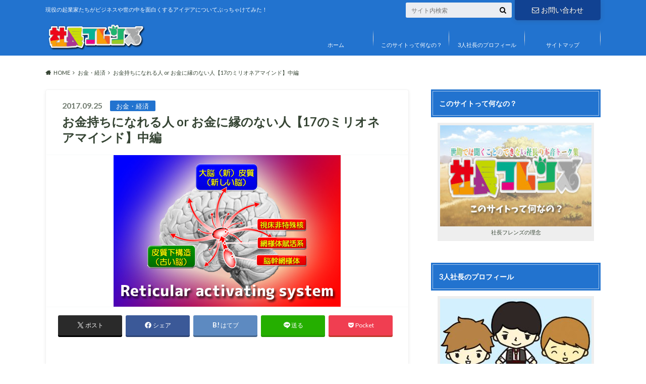

--- FILE ---
content_type: text/html; charset=UTF-8
request_url: https://kotoba-mky.com/17th-millionaire-mind-2nd-time
body_size: 36816
content:
<!doctype html>
<html dir="ltr" lang="ja">

	<head>
		<meta charset="utf-8">

		<meta http-equiv="X-UA-Compatible" content="IE=edge">

		

		<meta name="HandheldFriendly" content="True">
		<meta name="MobileOptimized" content="320">
		<meta name="viewport" content="width=device-width, initial-scale=1"/>
		<link rel="apple-touch-icon" href="https://kotoba-mky.com/wp-content/uploads/2020/01/shacho-logo02.png">
		<link rel="icon" href="https://kotoba-mky.com/wp-content/uploads/2020/01/shacho-logo02.png">

		<link rel="pingback" href="https://kotoba-mky.com/xmlrpc.php">

		<!--[if IE]><link rel="shortcut icon" href="https://kotoba-mky.com/wp-content/uploads/2020/01/shacho-logo02.png"><![endif]-->



			<style>img:is([sizes="auto" i], [sizes^="auto," i]) { contain-intrinsic-size: 3000px 1500px }</style>
	
		<!-- All in One SEO 4.9.0 - aioseo.com -->
		<title>お金持ちになれる人 or お金に縁のない人【17のミリオネアマインド】中編 | 社長フレンズ</title>
	<meta name="description" content="金持ちになれる人 or 縁のない人 17のミリオネアマインド 金持ちになれる人はチャンスに注目する。金持ちになれる人は成功者を賞賛する。金持ちになれる人は成功した人とつきあう。金持ちになれる人はセールスに積極的である。金持ちになれる人は自分が抱えている問題より器が大きい。ミリオネア・マインド まとめ" />
	<meta name="robots" content="max-image-preview:large" />
	<meta name="author" content="社長フレンズ"/>
	<meta name="google-site-verification" content="nG8XDIVK30XFdpEZJRG5bkXhTIjLbYD_UqMtOJ6tiMA" />
	<meta name="keywords" content="セルフイメージ,お金持ち,大富豪,ミリオネア,マインドセット,エフィカシー,お金と経済,人間心理" />
	<link rel="canonical" href="https://kotoba-mky.com/17th-millionaire-mind-2nd-time" />
	<meta name="generator" content="All in One SEO (AIOSEO) 4.9.0" />
		<!-- All in One SEO -->

<link rel='dns-prefetch' href='//webfonts.xserver.jp' />
<link rel='dns-prefetch' href='//ajax.googleapis.com' />
<link rel='dns-prefetch' href='//fonts.googleapis.com' />
<link rel='dns-prefetch' href='//maxcdn.bootstrapcdn.com' />
<link rel="alternate" type="application/rss+xml" title="社長フレンズ &raquo; フィード" href="https://kotoba-mky.com/feed" />
<link rel="alternate" type="application/rss+xml" title="社長フレンズ &raquo; コメントフィード" href="https://kotoba-mky.com/comments/feed" />
<link rel="alternate" type="application/rss+xml" title="社長フレンズ &raquo; お金持ちになれる人 or お金に縁のない人【17のミリオネアマインド】中編 のコメントのフィード" href="https://kotoba-mky.com/17th-millionaire-mind-2nd-time/feed" />
<script type="text/javascript">
/* <![CDATA[ */
window._wpemojiSettings = {"baseUrl":"https:\/\/s.w.org\/images\/core\/emoji\/16.0.1\/72x72\/","ext":".png","svgUrl":"https:\/\/s.w.org\/images\/core\/emoji\/16.0.1\/svg\/","svgExt":".svg","source":{"concatemoji":"https:\/\/kotoba-mky.com\/wp-includes\/js\/wp-emoji-release.min.js"}};
/*! This file is auto-generated */
!function(s,n){var o,i,e;function c(e){try{var t={supportTests:e,timestamp:(new Date).valueOf()};sessionStorage.setItem(o,JSON.stringify(t))}catch(e){}}function p(e,t,n){e.clearRect(0,0,e.canvas.width,e.canvas.height),e.fillText(t,0,0);var t=new Uint32Array(e.getImageData(0,0,e.canvas.width,e.canvas.height).data),a=(e.clearRect(0,0,e.canvas.width,e.canvas.height),e.fillText(n,0,0),new Uint32Array(e.getImageData(0,0,e.canvas.width,e.canvas.height).data));return t.every(function(e,t){return e===a[t]})}function u(e,t){e.clearRect(0,0,e.canvas.width,e.canvas.height),e.fillText(t,0,0);for(var n=e.getImageData(16,16,1,1),a=0;a<n.data.length;a++)if(0!==n.data[a])return!1;return!0}function f(e,t,n,a){switch(t){case"flag":return n(e,"\ud83c\udff3\ufe0f\u200d\u26a7\ufe0f","\ud83c\udff3\ufe0f\u200b\u26a7\ufe0f")?!1:!n(e,"\ud83c\udde8\ud83c\uddf6","\ud83c\udde8\u200b\ud83c\uddf6")&&!n(e,"\ud83c\udff4\udb40\udc67\udb40\udc62\udb40\udc65\udb40\udc6e\udb40\udc67\udb40\udc7f","\ud83c\udff4\u200b\udb40\udc67\u200b\udb40\udc62\u200b\udb40\udc65\u200b\udb40\udc6e\u200b\udb40\udc67\u200b\udb40\udc7f");case"emoji":return!a(e,"\ud83e\udedf")}return!1}function g(e,t,n,a){var r="undefined"!=typeof WorkerGlobalScope&&self instanceof WorkerGlobalScope?new OffscreenCanvas(300,150):s.createElement("canvas"),o=r.getContext("2d",{willReadFrequently:!0}),i=(o.textBaseline="top",o.font="600 32px Arial",{});return e.forEach(function(e){i[e]=t(o,e,n,a)}),i}function t(e){var t=s.createElement("script");t.src=e,t.defer=!0,s.head.appendChild(t)}"undefined"!=typeof Promise&&(o="wpEmojiSettingsSupports",i=["flag","emoji"],n.supports={everything:!0,everythingExceptFlag:!0},e=new Promise(function(e){s.addEventListener("DOMContentLoaded",e,{once:!0})}),new Promise(function(t){var n=function(){try{var e=JSON.parse(sessionStorage.getItem(o));if("object"==typeof e&&"number"==typeof e.timestamp&&(new Date).valueOf()<e.timestamp+604800&&"object"==typeof e.supportTests)return e.supportTests}catch(e){}return null}();if(!n){if("undefined"!=typeof Worker&&"undefined"!=typeof OffscreenCanvas&&"undefined"!=typeof URL&&URL.createObjectURL&&"undefined"!=typeof Blob)try{var e="postMessage("+g.toString()+"("+[JSON.stringify(i),f.toString(),p.toString(),u.toString()].join(",")+"));",a=new Blob([e],{type:"text/javascript"}),r=new Worker(URL.createObjectURL(a),{name:"wpTestEmojiSupports"});return void(r.onmessage=function(e){c(n=e.data),r.terminate(),t(n)})}catch(e){}c(n=g(i,f,p,u))}t(n)}).then(function(e){for(var t in e)n.supports[t]=e[t],n.supports.everything=n.supports.everything&&n.supports[t],"flag"!==t&&(n.supports.everythingExceptFlag=n.supports.everythingExceptFlag&&n.supports[t]);n.supports.everythingExceptFlag=n.supports.everythingExceptFlag&&!n.supports.flag,n.DOMReady=!1,n.readyCallback=function(){n.DOMReady=!0}}).then(function(){return e}).then(function(){var e;n.supports.everything||(n.readyCallback(),(e=n.source||{}).concatemoji?t(e.concatemoji):e.wpemoji&&e.twemoji&&(t(e.twemoji),t(e.wpemoji)))}))}((window,document),window._wpemojiSettings);
/* ]]> */
</script>
<style id='wp-emoji-styles-inline-css' type='text/css'>

	img.wp-smiley, img.emoji {
		display: inline !important;
		border: none !important;
		box-shadow: none !important;
		height: 1em !important;
		width: 1em !important;
		margin: 0 0.07em !important;
		vertical-align: -0.1em !important;
		background: none !important;
		padding: 0 !important;
	}
</style>
<link rel='stylesheet' id='wp-block-library-css' href='https://kotoba-mky.com/wp-includes/css/dist/block-library/style.min.css' type='text/css' media='all' />
<style id='classic-theme-styles-inline-css' type='text/css'>
/*! This file is auto-generated */
.wp-block-button__link{color:#fff;background-color:#32373c;border-radius:9999px;box-shadow:none;text-decoration:none;padding:calc(.667em + 2px) calc(1.333em + 2px);font-size:1.125em}.wp-block-file__button{background:#32373c;color:#fff;text-decoration:none}
</style>
<link rel='stylesheet' id='aioseo/css/src/vue/standalone/blocks/table-of-contents/global.scss-css' href='https://kotoba-mky.com/wp-content/plugins/all-in-one-seo-pack/dist/Lite/assets/css/table-of-contents/global.e90f6d47.css' type='text/css' media='all' />
<style id='global-styles-inline-css' type='text/css'>
:root{--wp--preset--aspect-ratio--square: 1;--wp--preset--aspect-ratio--4-3: 4/3;--wp--preset--aspect-ratio--3-4: 3/4;--wp--preset--aspect-ratio--3-2: 3/2;--wp--preset--aspect-ratio--2-3: 2/3;--wp--preset--aspect-ratio--16-9: 16/9;--wp--preset--aspect-ratio--9-16: 9/16;--wp--preset--color--black: #000000;--wp--preset--color--cyan-bluish-gray: #abb8c3;--wp--preset--color--white: #ffffff;--wp--preset--color--pale-pink: #f78da7;--wp--preset--color--vivid-red: #cf2e2e;--wp--preset--color--luminous-vivid-orange: #ff6900;--wp--preset--color--luminous-vivid-amber: #fcb900;--wp--preset--color--light-green-cyan: #7bdcb5;--wp--preset--color--vivid-green-cyan: #00d084;--wp--preset--color--pale-cyan-blue: #8ed1fc;--wp--preset--color--vivid-cyan-blue: #0693e3;--wp--preset--color--vivid-purple: #9b51e0;--wp--preset--gradient--vivid-cyan-blue-to-vivid-purple: linear-gradient(135deg,rgba(6,147,227,1) 0%,rgb(155,81,224) 100%);--wp--preset--gradient--light-green-cyan-to-vivid-green-cyan: linear-gradient(135deg,rgb(122,220,180) 0%,rgb(0,208,130) 100%);--wp--preset--gradient--luminous-vivid-amber-to-luminous-vivid-orange: linear-gradient(135deg,rgba(252,185,0,1) 0%,rgba(255,105,0,1) 100%);--wp--preset--gradient--luminous-vivid-orange-to-vivid-red: linear-gradient(135deg,rgba(255,105,0,1) 0%,rgb(207,46,46) 100%);--wp--preset--gradient--very-light-gray-to-cyan-bluish-gray: linear-gradient(135deg,rgb(238,238,238) 0%,rgb(169,184,195) 100%);--wp--preset--gradient--cool-to-warm-spectrum: linear-gradient(135deg,rgb(74,234,220) 0%,rgb(151,120,209) 20%,rgb(207,42,186) 40%,rgb(238,44,130) 60%,rgb(251,105,98) 80%,rgb(254,248,76) 100%);--wp--preset--gradient--blush-light-purple: linear-gradient(135deg,rgb(255,206,236) 0%,rgb(152,150,240) 100%);--wp--preset--gradient--blush-bordeaux: linear-gradient(135deg,rgb(254,205,165) 0%,rgb(254,45,45) 50%,rgb(107,0,62) 100%);--wp--preset--gradient--luminous-dusk: linear-gradient(135deg,rgb(255,203,112) 0%,rgb(199,81,192) 50%,rgb(65,88,208) 100%);--wp--preset--gradient--pale-ocean: linear-gradient(135deg,rgb(255,245,203) 0%,rgb(182,227,212) 50%,rgb(51,167,181) 100%);--wp--preset--gradient--electric-grass: linear-gradient(135deg,rgb(202,248,128) 0%,rgb(113,206,126) 100%);--wp--preset--gradient--midnight: linear-gradient(135deg,rgb(2,3,129) 0%,rgb(40,116,252) 100%);--wp--preset--font-size--small: 13px;--wp--preset--font-size--medium: 20px;--wp--preset--font-size--large: 36px;--wp--preset--font-size--x-large: 42px;--wp--preset--spacing--20: 0.44rem;--wp--preset--spacing--30: 0.67rem;--wp--preset--spacing--40: 1rem;--wp--preset--spacing--50: 1.5rem;--wp--preset--spacing--60: 2.25rem;--wp--preset--spacing--70: 3.38rem;--wp--preset--spacing--80: 5.06rem;--wp--preset--shadow--natural: 6px 6px 9px rgba(0, 0, 0, 0.2);--wp--preset--shadow--deep: 12px 12px 50px rgba(0, 0, 0, 0.4);--wp--preset--shadow--sharp: 6px 6px 0px rgba(0, 0, 0, 0.2);--wp--preset--shadow--outlined: 6px 6px 0px -3px rgba(255, 255, 255, 1), 6px 6px rgba(0, 0, 0, 1);--wp--preset--shadow--crisp: 6px 6px 0px rgba(0, 0, 0, 1);}:where(.is-layout-flex){gap: 0.5em;}:where(.is-layout-grid){gap: 0.5em;}body .is-layout-flex{display: flex;}.is-layout-flex{flex-wrap: wrap;align-items: center;}.is-layout-flex > :is(*, div){margin: 0;}body .is-layout-grid{display: grid;}.is-layout-grid > :is(*, div){margin: 0;}:where(.wp-block-columns.is-layout-flex){gap: 2em;}:where(.wp-block-columns.is-layout-grid){gap: 2em;}:where(.wp-block-post-template.is-layout-flex){gap: 1.25em;}:where(.wp-block-post-template.is-layout-grid){gap: 1.25em;}.has-black-color{color: var(--wp--preset--color--black) !important;}.has-cyan-bluish-gray-color{color: var(--wp--preset--color--cyan-bluish-gray) !important;}.has-white-color{color: var(--wp--preset--color--white) !important;}.has-pale-pink-color{color: var(--wp--preset--color--pale-pink) !important;}.has-vivid-red-color{color: var(--wp--preset--color--vivid-red) !important;}.has-luminous-vivid-orange-color{color: var(--wp--preset--color--luminous-vivid-orange) !important;}.has-luminous-vivid-amber-color{color: var(--wp--preset--color--luminous-vivid-amber) !important;}.has-light-green-cyan-color{color: var(--wp--preset--color--light-green-cyan) !important;}.has-vivid-green-cyan-color{color: var(--wp--preset--color--vivid-green-cyan) !important;}.has-pale-cyan-blue-color{color: var(--wp--preset--color--pale-cyan-blue) !important;}.has-vivid-cyan-blue-color{color: var(--wp--preset--color--vivid-cyan-blue) !important;}.has-vivid-purple-color{color: var(--wp--preset--color--vivid-purple) !important;}.has-black-background-color{background-color: var(--wp--preset--color--black) !important;}.has-cyan-bluish-gray-background-color{background-color: var(--wp--preset--color--cyan-bluish-gray) !important;}.has-white-background-color{background-color: var(--wp--preset--color--white) !important;}.has-pale-pink-background-color{background-color: var(--wp--preset--color--pale-pink) !important;}.has-vivid-red-background-color{background-color: var(--wp--preset--color--vivid-red) !important;}.has-luminous-vivid-orange-background-color{background-color: var(--wp--preset--color--luminous-vivid-orange) !important;}.has-luminous-vivid-amber-background-color{background-color: var(--wp--preset--color--luminous-vivid-amber) !important;}.has-light-green-cyan-background-color{background-color: var(--wp--preset--color--light-green-cyan) !important;}.has-vivid-green-cyan-background-color{background-color: var(--wp--preset--color--vivid-green-cyan) !important;}.has-pale-cyan-blue-background-color{background-color: var(--wp--preset--color--pale-cyan-blue) !important;}.has-vivid-cyan-blue-background-color{background-color: var(--wp--preset--color--vivid-cyan-blue) !important;}.has-vivid-purple-background-color{background-color: var(--wp--preset--color--vivid-purple) !important;}.has-black-border-color{border-color: var(--wp--preset--color--black) !important;}.has-cyan-bluish-gray-border-color{border-color: var(--wp--preset--color--cyan-bluish-gray) !important;}.has-white-border-color{border-color: var(--wp--preset--color--white) !important;}.has-pale-pink-border-color{border-color: var(--wp--preset--color--pale-pink) !important;}.has-vivid-red-border-color{border-color: var(--wp--preset--color--vivid-red) !important;}.has-luminous-vivid-orange-border-color{border-color: var(--wp--preset--color--luminous-vivid-orange) !important;}.has-luminous-vivid-amber-border-color{border-color: var(--wp--preset--color--luminous-vivid-amber) !important;}.has-light-green-cyan-border-color{border-color: var(--wp--preset--color--light-green-cyan) !important;}.has-vivid-green-cyan-border-color{border-color: var(--wp--preset--color--vivid-green-cyan) !important;}.has-pale-cyan-blue-border-color{border-color: var(--wp--preset--color--pale-cyan-blue) !important;}.has-vivid-cyan-blue-border-color{border-color: var(--wp--preset--color--vivid-cyan-blue) !important;}.has-vivid-purple-border-color{border-color: var(--wp--preset--color--vivid-purple) !important;}.has-vivid-cyan-blue-to-vivid-purple-gradient-background{background: var(--wp--preset--gradient--vivid-cyan-blue-to-vivid-purple) !important;}.has-light-green-cyan-to-vivid-green-cyan-gradient-background{background: var(--wp--preset--gradient--light-green-cyan-to-vivid-green-cyan) !important;}.has-luminous-vivid-amber-to-luminous-vivid-orange-gradient-background{background: var(--wp--preset--gradient--luminous-vivid-amber-to-luminous-vivid-orange) !important;}.has-luminous-vivid-orange-to-vivid-red-gradient-background{background: var(--wp--preset--gradient--luminous-vivid-orange-to-vivid-red) !important;}.has-very-light-gray-to-cyan-bluish-gray-gradient-background{background: var(--wp--preset--gradient--very-light-gray-to-cyan-bluish-gray) !important;}.has-cool-to-warm-spectrum-gradient-background{background: var(--wp--preset--gradient--cool-to-warm-spectrum) !important;}.has-blush-light-purple-gradient-background{background: var(--wp--preset--gradient--blush-light-purple) !important;}.has-blush-bordeaux-gradient-background{background: var(--wp--preset--gradient--blush-bordeaux) !important;}.has-luminous-dusk-gradient-background{background: var(--wp--preset--gradient--luminous-dusk) !important;}.has-pale-ocean-gradient-background{background: var(--wp--preset--gradient--pale-ocean) !important;}.has-electric-grass-gradient-background{background: var(--wp--preset--gradient--electric-grass) !important;}.has-midnight-gradient-background{background: var(--wp--preset--gradient--midnight) !important;}.has-small-font-size{font-size: var(--wp--preset--font-size--small) !important;}.has-medium-font-size{font-size: var(--wp--preset--font-size--medium) !important;}.has-large-font-size{font-size: var(--wp--preset--font-size--large) !important;}.has-x-large-font-size{font-size: var(--wp--preset--font-size--x-large) !important;}
:where(.wp-block-post-template.is-layout-flex){gap: 1.25em;}:where(.wp-block-post-template.is-layout-grid){gap: 1.25em;}
:where(.wp-block-columns.is-layout-flex){gap: 2em;}:where(.wp-block-columns.is-layout-grid){gap: 2em;}
:root :where(.wp-block-pullquote){font-size: 1.5em;line-height: 1.6;}
</style>
<link rel='stylesheet' id='contact-form-7-css' href='https://kotoba-mky.com/wp-content/plugins/contact-form-7/includes/css/styles.css' type='text/css' media='all' />
<link rel='stylesheet' id='sb-type-std-css' href='https://kotoba-mky.com/wp-content/plugins/speech-bubble/css/sb-type-std.css' type='text/css' media='all' />
<link rel='stylesheet' id='sb-type-fb-css' href='https://kotoba-mky.com/wp-content/plugins/speech-bubble/css/sb-type-fb.css' type='text/css' media='all' />
<link rel='stylesheet' id='sb-type-fb-flat-css' href='https://kotoba-mky.com/wp-content/plugins/speech-bubble/css/sb-type-fb-flat.css' type='text/css' media='all' />
<link rel='stylesheet' id='sb-type-ln-css' href='https://kotoba-mky.com/wp-content/plugins/speech-bubble/css/sb-type-ln.css' type='text/css' media='all' />
<link rel='stylesheet' id='sb-type-ln-flat-css' href='https://kotoba-mky.com/wp-content/plugins/speech-bubble/css/sb-type-ln-flat.css' type='text/css' media='all' />
<link rel='stylesheet' id='sb-type-pink-css' href='https://kotoba-mky.com/wp-content/plugins/speech-bubble/css/sb-type-pink.css' type='text/css' media='all' />
<link rel='stylesheet' id='sb-type-rtail-css' href='https://kotoba-mky.com/wp-content/plugins/speech-bubble/css/sb-type-rtail.css' type='text/css' media='all' />
<link rel='stylesheet' id='sb-type-drop-css' href='https://kotoba-mky.com/wp-content/plugins/speech-bubble/css/sb-type-drop.css' type='text/css' media='all' />
<link rel='stylesheet' id='sb-type-think-css' href='https://kotoba-mky.com/wp-content/plugins/speech-bubble/css/sb-type-think.css' type='text/css' media='all' />
<link rel='stylesheet' id='sb-no-br-css' href='https://kotoba-mky.com/wp-content/plugins/speech-bubble/css/sb-no-br.css' type='text/css' media='all' />
<link rel='stylesheet' id='style-css' href='https://kotoba-mky.com/wp-content/themes/albatros/style.css' type='text/css' media='all' />
<link rel='stylesheet' id='shortcode-css' href='https://kotoba-mky.com/wp-content/themes/albatros/library/css/shortcode.css' type='text/css' media='all' />
<link rel='stylesheet' id='gf_Oswald-css' href='//fonts.googleapis.com/css?family=Oswald%3A400%2C300%2C700' type='text/css' media='all' />
<link rel='stylesheet' id='gf_Lato-css' href='//fonts.googleapis.com/css?family=Lato%3A400%2C700%2C400italic%2C700italic' type='text/css' media='all' />
<link rel='stylesheet' id='fontawesome-css' href='//maxcdn.bootstrapcdn.com/font-awesome/4.6.0/css/font-awesome.min.css' type='text/css' media='all' />
<script type="text/javascript" src="//ajax.googleapis.com/ajax/libs/jquery/1.12.2/jquery.min.js" id="jquery-js"></script>
<script type="text/javascript" src="//webfonts.xserver.jp/js/xserverv3.js?fadein=0" id="typesquare_std-js"></script>
<link rel="https://api.w.org/" href="https://kotoba-mky.com/wp-json/" /><link rel="alternate" title="JSON" type="application/json" href="https://kotoba-mky.com/wp-json/wp/v2/posts/1854" /><link rel="alternate" title="oEmbed (JSON)" type="application/json+oembed" href="https://kotoba-mky.com/wp-json/oembed/1.0/embed?url=https%3A%2F%2Fkotoba-mky.com%2F17th-millionaire-mind-2nd-time" />
<link rel="alternate" title="oEmbed (XML)" type="text/xml+oembed" href="https://kotoba-mky.com/wp-json/oembed/1.0/embed?url=https%3A%2F%2Fkotoba-mky.com%2F17th-millionaire-mind-2nd-time&#038;format=xml" />
<style type="text/css">
body{color: #354433;}
a{color: #1000f7;}
a:hover{color: #74B7CF;}
#main .article footer .post-categories li a,#main .article footer .tags a{  background: #1000f7;  border:1px solid #1000f7;}
#main .article footer .tags a{color:#1000f7; background: none;}
#main .article footer .post-categories li a:hover,#main .article footer .tags a:hover{ background:#74B7CF;  border-color:#74B7CF;}
input[type="text"],input[type="password"],input[type="datetime"],input[type="datetime-local"],input[type="date"],input[type="month"],input[type="time"],input[type="week"],input[type="number"],input[type="email"],input[type="url"],input[type="search"],input[type="tel"],input[type="color"],select,textarea,.field { background-color: #eaedf2;}
/*ヘッダー*/
.header{background: #2273cf;}
.header .subnav .site_description,.header .mobile_site_description{color:  #fff;}
.nav li a,.subnav .linklist li a,.subnav .linklist li a:before {color: #fff;}
.nav li a:hover,.subnav .linklist li a:hover{color:#FFFF00;}
.subnav .contactbutton a{background: #114292;}
.subnav .contactbutton a:hover{background:#3F7E94;}
@media only screen and (min-width: 768px) {
	.nav ul {background: #323944;}
	.nav li ul.sub-menu li a{color: #B0B4BA;}
}
/*メインエリア*/
.byline .cat-name{background: #2273cf; color:  #fff;}
.widgettitle {background: #2273cf; color:  #fff;}
.widget li a:after{color: #2273cf!important;}

/* 投稿ページ吹き出し見出し */
.single .entry-content h2{background: #5C6B80;}
.single .entry-content h2:after{border-top-color:#5C6B80;}
/* リスト要素 */
.entry-content ul li:before{ background: #5C6B80;}
.entry-content ol li:before{ background: #5C6B80;}
/* カテゴリーラベル */
.single .authorbox .author-newpost li .cat-name,.related-box li .cat-name{ background: #2273cf;color:  #fff;}
/* CTA */
.cta-inner{ background: #323944;}
/* ローカルナビ */
.local-nav .title a{ background: #1000f7;}
.local-nav .current_page_item a{color:#1000f7;}
/* ランキングバッジ */
ul.wpp-list li a:before{background: #2273cf;color:  #fff;}
/* アーカイブのボタン */
.readmore a{border:1px solid #1000f7;color:#1000f7;}
.readmore a:hover{background:#1000f7;color:#fff;}
/* ボタンの色 */
.btn-wrap a{background: #1000f7;border: 1px solid #1000f7;}
.btn-wrap a:hover{background: #74B7CF;}
.btn-wrap.simple a{border:1px solid #1000f7;color:#1000f7;}
.btn-wrap.simple a:hover{background:#1000f7;}
/* コメント */
.blue-btn, .comment-reply-link, #submit { background-color: #1000f7; }
.blue-btn:hover, .comment-reply-link:hover, #submit:hover, .blue-btn:focus, .comment-reply-link:focus, #submit:focus {background-color: #74B7CF; }
/* サイドバー */
.widget a{text-decoration:none; color:#1800f9;}
.widget a:hover{color:#999;}
/*フッター*/
#footer-top{background-color: #323944; color: #86909E;}
.footer a,#footer-top a{color: #B0B4BA;}
#footer-top .widgettitle{color: #86909E;}
.footer {background-color: #323944;color: #86909E;}
.footer-links li:before{ color: #2273cf;}
/* ページネーション */
.pagination a, .pagination span,.page-links a , .page-links ul > li > span{color: #1000f7;}
.pagination a:hover, .pagination a:focus,.page-links a:hover, .page-links a:focus{background-color: #1000f7;}
.pagination .current:hover, .pagination .current:focus{color: #74B7CF;}
</style>
<link rel="icon" href="https://kotoba-mky.com/wp-content/uploads/2017/07/3人社長ろご-150x150.png" sizes="32x32" />
<link rel="icon" href="https://kotoba-mky.com/wp-content/uploads/2017/07/3人社長ろご-300x300.png" sizes="192x192" />
<link rel="apple-touch-icon" href="https://kotoba-mky.com/wp-content/uploads/2017/07/3人社長ろご-300x300.png" />
<meta name="msapplication-TileImage" content="https://kotoba-mky.com/wp-content/uploads/2017/07/3人社長ろご-300x300.png" />
		<style type="text/css" id="wp-custom-css">
			/*--------------------------------------
  TOC+
--------------------------------------*/
#toc_container {
	display: block !important;
	width: 95% !important;
	background: #fff;
	border: 2px solid #ccc;
	font-size: 95%;
	box-sizing: border-box;
	line-height: 1.4;
	margin: 36px auto;
	padding: 1em 2em;
}
 
#toc_container .toc_title {
	text-align: center;
	background: #eee;
	border-bottom: 2px solid #ddd;
	padding: 0.4em 0;
}
 
#toc_container ul {
    list-style: none;
    margin-bottom: 0;
}
 
#toc_container ul li {
    margin: 0;
    padding-left: 0;
    text-indent: 0;
}
 
#toc_container ul a {
	display: block;
	text-decoration: none;
	color: #555;
	border-bottom: 1px dotted #ccc;
}
 
#toc_container .toc_list > li > a {
	border-bottom: 2px solid #c6e2f8;
	font-size: 95%;
}
 
#toc_container ul ul {
	padding: 1em 0 1em 1em;
}
 
#toc_container li {
	margin-bottom: 0.8em;
	padding-bottom: 0.2em;
}		</style>
		

	</head>

	<body data-rsssl=1 class="wp-singular post-template-default single single-post postid-1854 single-format-standard wp-theme-albatros">

	<svg xmlns="http://www.w3.org/2000/svg" width="0" height="0" focusable="false" role="none" style="visibility:hidden; position:absolute; left:-9999px; overflow:hidden;">
		<defs>
			<symbol viewBox="0 0 512 512" id="oc-x-svg"><path d="M299.8,219.7L471,20.7h-40.6L281.7,193.4L163,20.7H26l179.6,261.4L26,490.7h40.6l157-182.5L349,490.7h137L299.8,219.7 L299.8,219.7z M244.2,284.3l-18.2-26L81.2,51.2h62.3l116.9,167.1l18.2,26l151.9,217.2h-62.3L244.2,284.3L244.2,284.3z"/></symbol>
			<symbol viewBox="0 0 512 512" id="oc-facebook-svg"><path d="M504 256C504 119 393 8 256 8S8 119 8 256c0 123.78 90.69 226.38 209.25 245V327.69h-63V256h63v-54.64c0-62.15 37-96.48 93.67-96.48 27.14 0 55.52 4.84 55.52 4.84v61h-31.28c-30.8 0-40.41 19.12-40.41 38.73V256h68.78l-11 71.69h-57.78V501C413.31 482.38 504 379.78 504 256z"/></symbol>
			<symbol viewBox="0 0 32 32" id="oc-line-svg"><path d="M25.82 13.151c0.465 0 0.84 0.38 0.84 0.841 0 0.46-0.375 0.84-0.84 0.84h-2.34v1.5h2.34c0.465 0 0.84 0.377 0.84 0.84 0 0.459-0.375 0.839-0.84 0.839h-3.181c-0.46 0-0.836-0.38-0.836-0.839v-6.361c0-0.46 0.376-0.84 0.84-0.84h3.181c0.461 0 0.836 0.38 0.836 0.84 0 0.465-0.375 0.84-0.84 0.84h-2.34v1.5zM20.68 17.172c0 0.36-0.232 0.68-0.576 0.795-0.085 0.028-0.177 0.041-0.265 0.041-0.281 0-0.521-0.12-0.68-0.333l-3.257-4.423v3.92c0 0.459-0.372 0.839-0.841 0.839-0.461 0-0.835-0.38-0.835-0.839v-6.361c0-0.36 0.231-0.68 0.573-0.793 0.080-0.031 0.181-0.044 0.259-0.044 0.26 0 0.5 0.139 0.66 0.339l3.283 4.44v-3.941c0-0.46 0.376-0.84 0.84-0.84 0.46 0 0.84 0.38 0.84 0.84zM13.025 17.172c0 0.459-0.376 0.839-0.841 0.839-0.46 0-0.836-0.38-0.836-0.839v-6.361c0-0.46 0.376-0.84 0.84-0.84 0.461 0 0.837 0.38 0.837 0.84zM9.737 18.011h-3.181c-0.46 0-0.84-0.38-0.84-0.839v-6.361c0-0.46 0.38-0.84 0.84-0.84 0.464 0 0.84 0.38 0.84 0.84v5.521h2.341c0.464 0 0.839 0.377 0.839 0.84 0 0.459-0.376 0.839-0.839 0.839zM32 13.752c0-7.161-7.18-12.989-16-12.989s-16 5.828-16 12.989c0 6.415 5.693 11.789 13.38 12.811 0.521 0.109 1.231 0.344 1.411 0.787 0.16 0.401 0.105 1.021 0.051 1.44l-0.219 1.36c-0.060 0.401-0.32 1.581 1.399 0.86 1.721-0.719 9.221-5.437 12.581-9.3 2.299-2.519 3.397-5.099 3.397-7.957z"/></symbol>
			<symbol viewBox="0 0 50 50" id="oc-pocket-svg"><path d="M8.04,6.5c-2.24,.15-3.6,1.42-3.6,3.7v13.62c0,11.06,11,19.75,20.52,19.68,10.7-.08,20.58-9.11,20.58-19.68V10.2c0-2.28-1.44-3.57-3.7-3.7H8.04Zm8.67,11.08l8.25,7.84,8.26-7.84c3.7-1.55,5.31,2.67,3.79,3.9l-10.76,10.27c-.35,.33-2.23,.33-2.58,0l-10.76-10.27c-1.45-1.36,.44-5.65,3.79-3.9h0Z"/></symbol>
			<symbol viewBox="0 0 50 50" id="oc-feedly-svg"><path d="M20.42,44.65h9.94c1.59,0,3.12-.63,4.25-1.76l12-12c2.34-2.34,2.34-6.14,0-8.48L29.64,5.43c-2.34-2.34-6.14-2.34-8.48,0L4.18,22.4c-2.34,2.34-2.34,6.14,0,8.48l12,12c1.12,1.12,2.65,1.76,4.24,1.76Zm-2.56-11.39l-.95-.95c-.39-.39-.39-1.02,0-1.41l7.07-7.07c.39-.39,1.02-.39,1.41,0l2.12,2.12c.39,.39,.39,1.02,0,1.41l-5.9,5.9c-.19,.19-.44,.29-.71,.29h-2.34c-.27,0-.52-.11-.71-.29Zm10.36,4.71l-.95,.95c-.19,.19-.44,.29-.71,.29h-2.34c-.27,0-.52-.11-.71-.29l-.95-.95c-.39-.39-.39-1.02,0-1.41l2.12-2.12c.39-.39,1.02-.39,1.41,0l2.12,2.12c.39,.39,.39,1.02,0,1.41ZM11.25,25.23l12.73-12.73c.39-.39,1.02-.39,1.41,0l2.12,2.12c.39,.39,.39,1.02,0,1.41l-11.55,11.55c-.19,.19-.45,.29-.71,.29h-2.34c-.27,0-.52-.11-.71-.29l-.95-.95c-.39-.39-.39-1.02,0-1.41Z"/></symbol>
			<symbol viewBox="0 0 50 50" id="oc-user_url-svg"><path d="M33.62,25c0,1.99-.11,3.92-.3,5.75H16.67c-.19-1.83-.38-3.76-.38-5.75s.19-3.92,.38-5.75h16.66c.19,1.83,.3,3.76,.3,5.75Zm13.65-5.75c.48,1.84,.73,3.76,.73,5.75s-.25,3.91-.73,5.75h-11.06c.19-1.85,.29-3.85,.29-5.75s-.1-3.9-.29-5.75h11.06Zm-.94-2.88h-10.48c-.9-5.74-2.68-10.55-4.97-13.62,7.04,1.86,12.76,6.96,15.45,13.62Zm-13.4,0h-15.87c.55-3.27,1.39-6.17,2.43-8.5,.94-2.12,1.99-3.66,3.01-4.63,1.01-.96,1.84-1.24,2.5-1.24s1.49,.29,2.5,1.24c1.02,.97,2.07,2.51,3.01,4.63,1.03,2.34,1.88,5.23,2.43,8.5h0Zm-29.26,0C6.37,9.72,12.08,4.61,19.12,2.76c-2.29,3.07-4.07,7.88-4.97,13.62H3.67Zm10.12,2.88c-.19,1.85-.37,3.77-.37,5.75s.18,3.9,.37,5.75H2.72c-.47-1.84-.72-3.76-.72-5.75s.25-3.91,.72-5.75H13.79Zm5.71,22.87c-1.03-2.34-1.88-5.23-2.43-8.5h15.87c-.55,3.27-1.39,6.16-2.43,8.5-.94,2.13-1.99,3.67-3.01,4.64-1.01,.95-1.84,1.24-2.58,1.24-.58,0-1.41-.29-2.42-1.24-1.02-.97-2.07-2.51-3.01-4.64h0Zm-.37,5.12c-7.04-1.86-12.76-6.96-15.45-13.62H14.16c.9,5.74,2.68,10.55,4.97,13.62h0Zm11.75,0c2.29-3.07,4.07-7.88,4.97-13.62h10.48c-2.7,6.66-8.41,11.76-15.45,13.62h0Z"/></symbol>
			</defs>
		</svg>

		<div id="container">

					
			<header class="header" role="banner">

				<div id="inner-header" class="wrap cf">


					
<div id="logo">
																		<p class="h1 img"><a href="https://kotoba-mky.com"><img src="https://kotoba-mky.com/wp-content/uploads/2020/01/3a2328a05e904bee95c1118823a2d661.png" alt="社長フレンズ"></a></p>
											</div>					
					
					<div class="subnav cf">
										<p class="site_description">現役の起業家たちがビジネスや世の中を面白くするアイデアについてぶっちゃけてみた！</p>
										
					<div class="contactbutton"><ul id="menu-%e3%81%8a%e5%95%8f%e3%81%84%e5%90%88%e3%82%8f%e3%81%9b" class=""><li id="menu-item-446" class="menu-item menu-item-type-post_type menu-item-object-page menu-item-446"><a href="https://kotoba-mky.com/contact"><i class="fa fa-envelope-o"></i>お問い合わせ</a></li>
</ul></div>					
										
					<form role="search" method="get" id="searchform" class="searchform" action="https://kotoba-mky.com/">
    <div>
        <label for="s" class="screen-reader-text"></label>
        <input type="search" id="s" name="s" value="" placeholder="サイト内検索" /><button type="submit" id="searchsubmit" ><i class="fa fa-search"></i></button>
    </div>
</form>					</div>

					<nav id="g_nav" role="navigation">
						<ul id="menu-%e3%82%b0%e3%83%ad%e3%83%bc%e3%83%90%e3%83%ab%e3%83%8a%e3%83%93" class="nav top-nav cf"><li id="menu-item-64" class="menu-item menu-item-type-custom menu-item-object-custom menu-item-home menu-item-64"><a href="https://kotoba-mky.com/">ホーム</a></li>
<li id="menu-item-442" class="menu-item menu-item-type-post_type menu-item-object-post menu-item-442"><a href="https://kotoba-mky.com/in-the-beginning-was-the-logos">このサイトって何なの？</a></li>
<li id="menu-item-376" class="menu-item menu-item-type-post_type menu-item-object-page menu-item-376"><a href="https://kotoba-mky.com/profile">3人社長のプロフィール</a></li>
<li id="menu-item-2013" class="menu-item menu-item-type-post_type menu-item-object-page menu-item-2013"><a href="https://kotoba-mky.com/sitemap-index">サイトマップ</a></li>
</ul>
					</nav>

				</div>

			</header>


<div id="breadcrumb" class="breadcrumb inner wrap cf"><ul itemscope itemtype="http://schema.org/BreadcrumbList"><li itemprop="itemListElement" itemscope itemtype="http://schema.org/ListItem" class="bc_homelink"><a itemprop="item" href="https://kotoba-mky.com/"><span itemprop="name">HOME</span></a><meta itemprop="position" content="1" /></li><li itemprop="itemListElement" itemscope itemtype="http://schema.org/ListItem"><a itemprop="item" href="https://kotoba-mky.com/category/money"><span itemprop="name">お金・経済</span></a><meta itemprop="position" content="2" /></li><li itemprop="itemListElement" itemscope itemtype="http://schema.org/ListItem" class="bc_posttitle"><span itemprop="name">お金持ちになれる人 or お金に縁のない人【17のミリオネアマインド】中編</span><meta itemprop="position" content="3" /></li></ul></div>

			<div id="content">

				<div id="inner-content" class="wrap cf">

					<main id="main" class="m-all t-2of3 d-5of7 cf" role="main">

						

		              <article id="post-1854" class="post-1854 post type-post status-publish format-standard has-post-thumbnail hentry category-money category-self-enlightenment tag-70 tag-121 tag-126 tag-129 tag-177 tag-184 tag-31 tag-55 article cf" role="article">
		
		                <header class="article-header entry-header">
		                  <p class="byline entry-meta vcard">
			                		
							<span class="date entry-date updated" itemprop="datePublished" datetime="2017-09-25">2017.09.25</span>
			                <span class="cat-name cat-id-10">お金・経済</span>
			                <span class="author" style="display: none;"><span class="fn">社長フレンズ</span></span>
									                  </p>
		
		
		                  <h1 class="entry-title single-title" itemprop="headline" rel="bookmark">お金持ちになれる人 or お金に縁のない人【17のミリオネアマインド】中編</h1>
		
		                </header>
		
												<figure class="eyecatch">
							<img width="450" height="300" src="https://kotoba-mky.com/wp-content/uploads/2017/09/924a6f82324eb25ae40c05f48372be52.jpg" class="attachment-single-thum size-single-thum wp-post-image" alt="網様体賦活系・Reticular Activating System" decoding="async" fetchpriority="high" srcset="https://kotoba-mky.com/wp-content/uploads/2017/09/924a6f82324eb25ae40c05f48372be52.jpg 450w, https://kotoba-mky.com/wp-content/uploads/2017/09/924a6f82324eb25ae40c05f48372be52-300x200.jpg 300w" sizes="(max-width: 450px) 100vw, 450px" />						</figure>
						
												
<div class="share short">

<div class="sns">
<ul class="cf">

<li class="twitter"> 
<a target="blank" href="//twitter.com/intent/tweet?url=https%3A%2F%2Fkotoba-mky.com%2F17th-millionaire-mind-2nd-time&text=%E3%81%8A%E9%87%91%E6%8C%81%E3%81%A1%E3%81%AB%E3%81%AA%E3%82%8C%E3%82%8B%E4%BA%BA+or+%E3%81%8A%E9%87%91%E3%81%AB%E7%B8%81%E3%81%AE%E3%81%AA%E3%81%84%E4%BA%BA%E3%80%9017%E3%81%AE%E3%83%9F%E3%83%AA%E3%82%AA%E3%83%8D%E3%82%A2%E3%83%9E%E3%82%A4%E3%83%B3%E3%83%89%E3%80%91%E4%B8%AD%E7%B7%A8&tw_p=tweetbutton" onclick="window.open(this.href, 'tweetwindow', 'width=550, height=450,personalbar=0,toolbar=0,scrollbars=1,resizable=1'); return false;"><svg class="oc_sns__svgicon"><use xlink:href="#oc-x-svg"></use></svg><span class="text">ポスト</span><span class="count"></span></a>
</li>

<li class="facebook">
<a href="http://www.facebook.com/sharer.php?src=bm&u=https%3A%2F%2Fkotoba-mky.com%2F17th-millionaire-mind-2nd-time&t=%E3%81%8A%E9%87%91%E6%8C%81%E3%81%A1%E3%81%AB%E3%81%AA%E3%82%8C%E3%82%8B%E4%BA%BA+or+%E3%81%8A%E9%87%91%E3%81%AB%E7%B8%81%E3%81%AE%E3%81%AA%E3%81%84%E4%BA%BA%E3%80%9017%E3%81%AE%E3%83%9F%E3%83%AA%E3%82%AA%E3%83%8D%E3%82%A2%E3%83%9E%E3%82%A4%E3%83%B3%E3%83%89%E3%80%91%E4%B8%AD%E7%B7%A8" onclick="javascript:window.open(this.href, '', 'menubar=no,toolbar=no,resizable=yes,scrollbars=yes,height=300,width=600');return false;"><svg class="oc_sns__svgicon"><use xlink:href="#oc-facebook-svg"></use></svg><span class="text">シェア</span><span class="count"></span></a>
</li>

<li class="hatebu">       
<a href="//b.hatena.ne.jp/add?mode=confirm&url=https://kotoba-mky.com/17th-millionaire-mind-2nd-time&title=%E3%81%8A%E9%87%91%E6%8C%81%E3%81%A1%E3%81%AB%E3%81%AA%E3%82%8C%E3%82%8B%E4%BA%BA+or+%E3%81%8A%E9%87%91%E3%81%AB%E7%B8%81%E3%81%AE%E3%81%AA%E3%81%84%E4%BA%BA%E3%80%9017%E3%81%AE%E3%83%9F%E3%83%AA%E3%82%AA%E3%83%8D%E3%82%A2%E3%83%9E%E3%82%A4%E3%83%B3%E3%83%89%E3%80%91%E4%B8%AD%E7%B7%A8" onclick="window.open(this.href, 'HBwindow', 'width=600, height=400, menubar=no, toolbar=no, scrollbars=yes'); return false;" target="_blank"><span class="text">はてブ</span><span class="count"></span></a>
</li>

<li class="line">
<a href="//line.me/R/msg/text/?%E3%81%8A%E9%87%91%E6%8C%81%E3%81%A1%E3%81%AB%E3%81%AA%E3%82%8C%E3%82%8B%E4%BA%BA+or+%E3%81%8A%E9%87%91%E3%81%AB%E7%B8%81%E3%81%AE%E3%81%AA%E3%81%84%E4%BA%BA%E3%80%9017%E3%81%AE%E3%83%9F%E3%83%AA%E3%82%AA%E3%83%8D%E3%82%A2%E3%83%9E%E3%82%A4%E3%83%B3%E3%83%89%E3%80%91%E4%B8%AD%E7%B7%A8%0Ahttps%3A%2F%2Fkotoba-mky.com%2F17th-millionaire-mind-2nd-time"><svg class="oc_sns__svgicon"><use xlink:href="#oc-line-svg"></use></svg><span class="text">送る</span></a>
</li>

<li class="pocket">
<a href="//getpocket.com/edit?url=https://kotoba-mky.com/17th-millionaire-mind-2nd-time&title=お金持ちになれる人 or お金に縁のない人【17のミリオネアマインド】中編" onclick="window.open(this.href, 'FBwindow', 'width=550, height=350, menubar=no, toolbar=no, scrollbars=yes'); return false;"><svg class="oc_sns__svgicon"><use xlink:href="#oc-pocket-svg"></use></svg><span class="text">Pocket</span><span class="count"></span></a></li>
</ul>
</div> 


</div>						
						
		                <section class="entry-content cf" itemprop="articleBody">

						

						<!-- PRyC WP: Add custom content to bottom of post/page: Standard Content START --><div id="pryc-wp-acctp-original-content"><div id="toc_container" class="no_bullets"><p class="toc_title">INDEX</p><ul class="toc_list"><li><a href="#_or_17">1 お金持ちになれる人 or 縁のない人　「17のミリオネアマインド」中編</a></li><li><a href="#i">2 金持ちになれる人は「チャンス」に注目する</a></li><li><a href="#RAS">3 網様体賦活系（もうようたいふかつけい＝RAS）の働き</a></li><li><a href="#i-2">4 金持ちになれる人は「成功者を賞賛する」</a></li><li><a href="#i-3">5 金持ちになれる人は「成功した人」とつきあう</a></li><li><a href="#i-4">6 金持ちになれる人は「セールスに積極的」である</a></li><li><a href="#i-5">7 金持ちになれる人は、自分が抱えている問題より「器が大きい」</a></li><li><a href="#i-6">8 ミリオネア・マインド　まとめ</a></li><li><a href="#i-7">9 ※補足　成功のダークサイドについて</a></li></ul></div>
<h1><span id="_or_17">お金持ちになれる人 or 縁のない人　「17のミリオネアマインド」中編</span></h1>
<p>&nbsp;</p>
<div class="voice cf l"><figure class="icon"><img decoding="async" src="https://kotoba-mky.com/wp-content/uploads/2017/04/kamy-up.png"><figcaption class="name"></figcaption></figure><div class="voicecomment">カミィ</div></div>
<p>こんにちは！カミィです。</p>
<p>前回に引き続き、お金持ちになれる人とお金に縁のない人のマインドの違いについて、今日もマーシンと語っていきますね。</p>
<p>前回の話はこちら↓</p>
<blockquote class="wp-embedded-content" data-secret="NVQ8M2TAUZ"><p><a href="https://kotoba-mky.com/17th-millionaire-mind-1st-time">お金持ちになれる人 or お金に縁のない人【17のミリオネアマインド】前編</a></p></blockquote>
<p><iframe class="wp-embedded-content" sandbox="allow-scripts" security="restricted" style="position: absolute; clip: rect(1px, 1px, 1px, 1px);" title="&#8220;お金持ちになれる人 or お金に縁のない人【17のミリオネアマインド】前編&#8221; &#8212; 社長フレンズ" src="https://kotoba-mky.com/17th-millionaire-mind-1st-time/embed#?secret=wQ9G8KyONf#?secret=NVQ8M2TAUZ" data-secret="NVQ8M2TAUZ" width="600" height="338" frameborder="0" marginwidth="0" marginheight="0" scrolling="no"></iframe></p>
<p>&nbsp;</p>
<p>では今回は、<strong>第５のマインド</strong>から紹介していきます！</p>
<p>&nbsp;</p>
<h2><span id="i">金持ちになれる人は「チャンス」に注目する</span></h2>
<p>&nbsp;</p>
<div class="voice cf l"><figure class="icon"><img decoding="async" src="https://kotoba-mky.com/wp-content/uploads/2017/04/kamy-up.png"><figcaption class="name"></figcaption></figure><div class="voicecomment">カミィ</div></div>
<p>お金持ちになれる人は「<strong><span style="color: #ff0000;">チャンス</span></strong>」に注目し、お金に縁のない人は「<strong><span style="color: #333399;">障害</span></strong>」に注目する。</p>
<p>ということなんです。</p>
<p>ちょっと専門的な話になりますが、人間の脳の働きを説明する際のよくある実験で、例えば渋谷のような繁華街にいるとします、そして目を閉じて「赤いモノを見る」と自分に言い聞かせてから、パッっと目を開くと、それまで気づきもしなかった赤いもの、走っている車や人の服装や靴、看板やポストなど、急に赤い物体が目に飛び込んでくるようになります。</p>
<h3><span id="RAS">網様体賦活系（もうようたいふかつけい＝RAS）の働き</span></h3>
<p>これは脳にある<strong>網様体賦活系（もうようたいふかつけい＝RAS）</strong>といわれる、原始的で根源的な本能の部位の機能で、この部分は自分にとって必要な情報だけをピックアップして取り込み、必要でない情報を排除するようにガードして情報収集の効率化をおこなっている器官と言われています。脳というのは実はものすごいエネルギーを消費する器官なので、この網様体賦活系が日頃我々の日常生活で処理する膨大な情報量から脳がオーバーヒートしないように調整しているんですね。</p>
<p>つまり人は、普段から<strong>自分の興味や関心のある情報しか目や耳に入ってこないようになっている</strong>んです。</p>
<p>一つの例でいうと、たとえばマーシンが、そろそろ新しい車に買い替えたいな～と思い、いろいろ車種を検討した結果、トヨタのプリウスにしようかなぁ～と思ったとします。すると不思議ですが、街で頻繁にプリウスに遭遇することが多くなったように感じるんですよ。</p>
<p>「あれぇ？プリウスってこんなにたくさん走ってんだな～」</p>
<p>と感じられるのですが、これは別にプリウスが急に増えたわけではなく、自分が関心を向け始めたので、上記の網様体賦活系が働いて自動的にプリウスを発見してしまうようになったということなんです。</p>
<p>これが、<span style="color: #ff0000;"><strong>網様体賦活系（RAS ＝reticular activating system ）</strong></span>の働きです。</p>
<p style="text-align: center;"><img decoding="async" class="aligncenter" src="https://kotoba-mky.com/wp-content/uploads/2017/09/8bd42d2f6224999e92d6e07471c8216c.jpg" alt="" width="450" height="300" /><span style="font-size: 12px;">（※大脳基底核による運動の制御　高草木 薫氏　より）</span></p>
<p>&nbsp;</p>
<p>まさに<strong>脳は超高性能の検索エンジン</strong>みたいなもので、自分の関心のあるモノや状況を24時間365日休まずにサーチし続ける素晴らしい機能を持っています。</p>
<p>例えば、「黄色い車」でも「黄色い蝶々」でもいいんですが、試しにやってみると面白いように日常での遭遇率があがりますよ！</p>
<p>似たようなものでは「<strong>カクテルパーティ効果</strong>」というものもあります。<br />
大勢の人でガヤガヤ賑わっているパーティの席で、どこかで自分の名前や親しい人の名前が聞こえてきたら、たとえヒソヒソ話でもすぐに反応しますよね。これも網様体賦活系＝RASの働きなんです。</p>
<p>この網様体賦活系（もうようたいふかつけい）という機能の意味と働きを深く知り、上手にこのメカニズムを活用していくと、まさに巷でよく言われている「<strong>引き寄せの法則</strong>」とか「<strong>シンクロニシティ（偶然性の一致）</strong>」というものが、ちゃんと自分で科学的に再現性を持って使えるようになっていきます。</p>
<p>そんな便利な網様体賦活系（もうようたいふかつけい）なんですが、この機能にも弱点があります。それは、しばらく経つと「<strong>もう知っている</strong>」ということに対しては新たな情報を収集しなくなってしまうということです。これは脳科学の専門用語で「<strong>スコトーマ（盲点）</strong>」といい、その分野をよく知っているハズの専門家がどうしても陥ってしまう罠でもあり、よく知っているからこそ、そこからさらなる学びや発見が起こらなくなるというジレンマです。網様体賦活系（もうようたいふかつけい）の余計な情報を遮断するという働きが逆にスコトーマ（盲点）を作り出してしまうんですね。この話もめっちゃ重要な観点なのですが、今日はちょっと話がズレていくので、これに関してはまた追々どこかで詳しく説明をするようにしますね！</p>
<p>&nbsp;</p>
<p>というわけで…　<strong>人は関心を向けたモノしか情報を受け取らない</strong>ということなんですが、この機能が、お金持ちになる人と、お金に縁がない人とでは、<strong>真逆の方向に働く</strong>ということが今回のテーマです。</p>
<p>要するに、人間は常に（観念的に）関心のあるものが目に飛び込んでくるので、別の言い方をすると、お金持ちになれる人には「<strong><span style="color: #ff0000;">チャンス</span></strong>」が見える。そして、お金に縁のない人には「<strong><span style="color: #333399;">障害</span></strong>」が見えるということなんです。</p>
<p>また、お金持ちになれる人は「<strong><span style="color: #ff0000;">成長の可能性</span></strong>」がわかり、お金に縁のない人は「<strong><span style="color: #333399;">失敗の可能性</span></strong>」がわかる。</p>
<p>さらに、お金持ちになれる人は「<strong><span style="color: #ff0000;">報酬</span></strong>」に注目し、お金に縁のない人は「<strong><span style="color: #333399;">危険</span></strong>」に注目する。</p>
<p>これをみると両者は、同じ脳の機能を使って、まったく別の捉え方をしていることになりますよね。</p>
<p>&nbsp;</p>
<div class="voice cf l"><figure class="icon"><img decoding="async" src="https://kotoba-mky.com/wp-content/uploads/2017/04/marshin-up.png"><figcaption class="name"></figcaption></figure><div class="voicecomment">マーシン</div></div>
<p>いや～、ホントにそうだね。</p>
<p>最近いろいろな人を観察していてつくづく思うことがあるんだけど、私たちの住んでいるこの世界は、結局「その人が何に関心を持っているか？（何を観ているか？）」という【関心の法則】とでもいうようなことで成り立っているなぁと思うんだよね。</p>
<p>よくカミィが言っているけど、量子力学の世界では、この宇宙や世界って、その人が認識してはじめて宇宙や世界として存在しているんだって言ってるじゃん。</p>
<p>つまり関心を持って認識しないと、たとえそこに有ったとしても無いのと同じことになる。</p>
<p>つまりチャンスも、見る人によってすごいチャンスに見えることもあるし、逆にとんでもないリスクに見える人もいるよね。</p>
<p>その人の関心によって、同じものなのに見え方、つまり「在り方」が変わっちゃうってことだよね。</p>
<p>だから、お金持ちになれる人にはチャンスに見えることも、お金に縁のない人が見たら危険な障害のように見えるのかもしれないね。</p>
<p>&nbsp;</p>
<div class="voice cf l"><figure class="icon"><img decoding="async" src="https://kotoba-mky.com/wp-content/uploads/2017/04/kamy-up.png"><figcaption class="name"></figcaption></figure><div class="voicecomment">カミィ</div></div>
<p>そうなんだよね～</p>
<p>また、もう一つ別の観点から考えてみると、これは「<strong>神話の法則</strong>」的に考えてもとても興味深い観点で、神話の法則が発動する重要な条件は、まさに一番初めの「<strong>日常から非日常への境界線を越える</strong>」ことなんだよね。</p>
<p>これはホント面白いんだけど、大抵そのような状況になった時には、必ずといっていいほど周りの人たちの中から、「そんな危険なことはやめておけ！」とか、「お前にはできるわけがない！」「どうせ失敗するぞ！」とかいって、その先へ進ませないような人物や出来事が現れてくるんだよね。</p>
<p>これを神話の法則では「<strong>ゲートキーパー（門番）</strong>」とか、「<strong>ドリームキラー</strong>」と呼んでいるんだけど、<strong>実はそういう存在が現れたということは、自分の人生を変えるような素晴らしい冒険への招待を受けている</strong>ということなんですよ。</p>
<p><strong>ビヨンド・ザ・ボーダー</strong>(Beyond the Border)ともいうけど、この境界線を越えるところから神話的な目眩めく冒険が本当は始まるんだけど、残念ながらほとんどの人がこの一番最初の関門を突破できないまま、元の日常生活の中に戻ってしまうんです。</p>
<p>人生の転換点に立っていて自分の人生を変えたいと望んでも、あまりにもそれまでの常識や観念に縛られていると、この門番をなかなか突破できずに、またいつもの慣れ親しんだ日常に引き戻されてしまうわけです。</p>
<p>だけど、成功する人やお金持ちになれる人というのは、このような状況が起きてきたときに「<span style="color: #ff0000;"><strong>おぉ～！これは人生を変えるチャンスだ！</strong></span>」と思える人なので、その境界線を見事に越えて冒険の旅に出発することができるんですよ。</p>
<p>マンガや映画などでも、主人公が旅立つシーンというのは、必ずこのようにそれまでの慣れ親しんだ世界から、全く新しい世界への誘いを受けて、それを自らの運命だと認識して受け入れ、行動していく場面がありますよね。</p>
<p>この境界線を乗り越えてこそ、物語の「<strong>主人公＝ヒーロー</strong>」である資格が得られるというわけです。</p>
<p>ワンピースのルフィ、ハンターハンターのゴン、スターウォーズのルーク・スカイウォーカー、ロードオブザリングのフロド、などなど…物語の主人公は必ずこの関門を乗り越えて冒険の旅に出ていますよね。</p>
<p>これはまさに、お金持ちになれる人には「<span style="color: #ff0000;"><strong>チャンス</strong></span>」が見える。そして、お金に縁のない人には「<span style="color: #333399;"><strong>障害</strong></span>」が見える。というのと同じことだと思います。</p>
<p>&nbsp;</p>
<p>また、お金持ちになれる人と縁のない人のもう一つの大きな違いは、<strong>お金持ちになれる人は「自分の欲しいもの」に意識を集中させるのに対し、お金に縁のない人は「自分の欲しくないもの」に意識を向ける</strong>という違いがあるんだよね。</p>
<p>言い方を変えると、お金持ちになれる人は「<strong><span style="color: #ff0000;">自分の好きなもの</span></strong>」に意識を集中させ、縁のない人は「<strong><span style="color: #333399;">自分の嫌いなもの</span></strong>」に意識を向けるとも言えるかもしれないね。</p>
<p>そして、より強く意識や関心を向けたモノが引き寄せられてくるわけだから、結局、これも関心の法則で、時間が経つにつれて雪だるま式に格差ができていってしまうってわけです。</p>
<p>なので、どうせ同じ時間とエネルギーを使うんだったら、自分の欲しいものや好きなものを手に入れるために使ったほうがいいよね。</p>
<p>ということで、第５のマインドは、</p>
<p>「<span style="color: #ff0000;"><strong>人生で自分が欲しいことに興味と関心を集中させよう</strong></span>」って感じかな。</p>
<p>&nbsp;</p>
<h2><span id="i-2">金持ちになれる人は「成功者を賞賛する」</span></h2>
<p>&nbsp;</p>
<div class="voice cf l"><figure class="icon"><img decoding="async" src="https://kotoba-mky.com/wp-content/uploads/2017/04/kamy-up.png"><figcaption class="name"></figcaption></figure><div class="voicecomment">カミィ</div></div>
<p>次に紹介するのは、<strong>お金持ちになれる人は成功者を賞賛し、お金に縁のない人は成功者を妬む</strong>ということです。</p>
<p>これはハーブ・エッカーも「どんな形であるにせよ、金持ちを悪人に仕立て上げ、自分は善人でいたい人は、決して金持ちにはなれない。」と言っているけど、</p>
<p>なぜかというと、人間は自分が嫌悪するものになれるわけがないからなんです。</p>
<p>&nbsp;</p>
<div class="voice cf l"><figure class="icon"><img decoding="async" src="https://kotoba-mky.com/wp-content/uploads/2017/04/marshin-up.png"><figcaption class="name"></figcaption></figure><div class="voicecomment">マーシン</div></div>
<p>まあ、よく嫉妬すると、嫉妬した対象のような状態には、本人は絶対なれないって言うよね。</p>
<p>特に日本は、昔から「村社会」というか、みんなと同じじゃないといけないみたいな空気があって、そこから逸脱しようとする人間を徹底的に引きずり下ろすような風潮がまだまだあるよね。</p>
<p>あと、成功者を賞賛するっていうのも、道徳的にそれが素晴らしいからそうするんではなくて、単純に「おおー、マジすげえー、すばらしいー！」って思っちゃうマインドであることが大事なんだろうね。</p>
<p>これも結局、日頃の関心が、人の良いところに目が行くか？　貶すようなことに目が行くか？</p>
<p>もっと言えば、自分自身に対しても、良いところに目が行くか？　貶すところに目が行くか？</p>
<p>というところもあるだろうね。</p>
<p>お金持ちもそうでない人も、みんな人間だからそりゃ良いところもあれば欠点だってあると思う。</p>
<p>だけど、自分に対しても他人に対しても、良いところや素晴らしいところはここだな～という視点が持てるということが大事なんだろうね。</p>
<p>&nbsp;</p>
<div class="voice cf l"><figure class="icon"><img decoding="async" src="https://kotoba-mky.com/wp-content/uploads/2017/04/kamy-up.png"><figcaption class="name"></figcaption></figure><div class="voicecomment">カミィ</div></div>
<p>そうだね。</p>
<p>ここでポイントは、マーシンも言っているように、他人を称賛するのが道徳的に良いとされているからとか、そうすると他者から見て自分がイイ人だと思われるからそうする…ということではないということです。</p>
<p>これは表面的には同じように見えて、本質的には全然違うんですよね。</p>
<p>腹の中では「フン！こいつムカつくぜ！」と思ってるのに、表面上は「いや～スゴイですね～尊敬しちゃいますよぉ～」ってやってる人って、けっこう多いと思うんだけど（笑）</p>
<p>それだと、本質的にセルフイメージやエフィカシー（自己効力感）は上がらないので、結果的には嫉妬したり貶してるのと同じことになってしまうんですよ。</p>
<p>なぜならそれが嘘だということを、他人は知らなくても自分自身は一番よくわかっているからなんです。</p>
<p>他人は騙せても、自分は騙せないんですよ。</p>
<p>だから、単純に相手と自分という比較や対比の観点でやろうとしては罠にはまるので、あくまでも自分の中での自分自身に対する姿勢として身に着けていくものだということなんですね。</p>
<p>このことに関して、コーチングの世界でよく話に出るのが、かつての<strong>天才ゴルフプレイヤー、タイガー・ウッズの逸話</strong>です。</p>
<p>タイガーウッズは、ゴルフの試合で、ライバルがパットを外せば自分の優勝が決まるような場面でも、</p>
<p>本気で「<strong>入れ！</strong>」と願ったといいます。</p>
<p>え？　普通は「<span style="color: #333399;">外せ！</span>」と願うんじゃないの？　と思いますよね。</p>
<p>これが、当時のタイガーウッズの高い自己イメージの象徴なんです。</p>
<p>タイガーウッズのお父さんは元軍人であり、軍隊時代に学んだコーチングメソッドをタイガーに実践させていました。その成果もあり、彼は世界レベルになる前から「自分は世界一のゴルファーだ」という意識を持っていたので、ライバルにタイブレイクに持ちこまれても「<strong><span style="color: #ff0000;">いや、自分なら当然勝てるっしょ！</span></strong>」と心底思えるメンタルを持っているので、たとえ相手のパットが決まっても、次のプレーでもっと最高のパフォーマンスをすることをイメージするわけです。</p>
<p>それは決して、相手のためではなく、自分自身のためにそうしているのだということです。</p>
<p>実際に2005年のトーナメントでの優勝争いで、タイガーのライバルが極度のプレッシャーで、ほんの1ｍくらいのパットを外してしまうシーンがありました。この時のタイガーは本当に「え～！なんでだよ！？」という感じでガッカリしています。相手のミスで自分の優勝が決まっても嬉しくないからです。</p>
<p>↓ちょうど、2:50くらいの時のタイガーの表情を見てみてください。</p>
<p><div class="youtube-container"><iframe loading="lazy" src="//www.youtube.com/embed/j6YSXKHxLYo" width="560" height="314" allowfullscreen="allowfullscreen"></iframe></div></p>
<p>タイガーが上記のように思ったその理由は、相手のパットを「外せ」と願ってしまうということは、優勝争いの主導権を実質的に相手に委ねてしまうことになり、そうなると優勝の行方は相手次第ということになってしまいます。高いセルフイメージを持っている人物はどんな場面でも、人生の物事を決定する主導権は自分自身にある！と思っています。当時タイガーのセルフイメージには、常に世界最高のプレーをする理想の自分がいるので、自分にふさわしい相手なら、このパットを決めるのは当然であり、それをさらに上回る高度なプレーを見せることが自分らしい姿なんだ！という、自分に対してめっちゃ高いセルフイメージを持っていたんですね。</p>
<p>日本人だと、イチロー選手や、キングカズ（三浦知良選手）なんかも、このようなセルフイメージとエフィカシーを持っていることがよくわかりますよね。</p>
<p>これが、<strong>本当の意味でのセルフイメージとエフィカシー（自己効力感）の本質</strong>なんです！</p>
<p>なので、たとえ現状はどうであれ、すでに自分がお金持ちだという感覚、そういうゴールを設定している自分であることが臨場感を持って自覚できていれば、無理をして成功者やお金持ちを称賛するという感じにはならないで、ごく自然に「ああ、自分と同じ人なんだな～、スゲーなー！やるなぁこの人～」というふうに認めることができるようになるということなんです。</p>
<p>それは、<strong>本当に自分でそう思ってるから、エフィカシーもどんどん上がっていくようになるんですね。そうすると、いつの間にか成功者に近づいていってしまうし、遅かれ早かれ勝手に自分も同じように成功していくようになる</strong>というわけです。</p>
<p>エフィカシーが高い人は、努力感がなくても勝手に成長し、成功してしまいます。</p>
<p>だから、<strong>コーチングの最大の目的は、この「エフィカシー」を徹底的に高めるということをミッションにする</strong>んだよね。</p>
<p>それに、もちろんお金持ちだって人間だから、賞賛されれば嬉しいし、けなされたら腹立つよね。</p>
<p>だから、自分のことを認めて賞賛してくれる人とは仲良くしたいし、単純に恩恵もあると思うんですよ。</p>
<p>だから、お金持ちに限らず、人の良いところを発見し賞賛する習慣がある人は、いろんな人からいい情報がもらえるし、単純に恩恵が増えると思うんですよ。</p>
<p>それは必然的に、本人がお金持ちになる確率を益々増やしていくことに繋がるようになるんです。</p>
<p>ということで、第６のマインドは、</p>
<p>「<strong><span style="color: #ff0000;">お金持ちを賞賛してセレブなお友達を増やそう！</span></strong>」だね。（笑）</p>
<p>&nbsp;</p>
<h2><span id="i-3">金持ちになれる人は「成功した人」とつきあう</span></h2>
<p>&nbsp;</p>
<div class="voice cf l"><figure class="icon"><img decoding="async" src="https://kotoba-mky.com/wp-content/uploads/2017/04/kamy-up.png"><figcaption class="name"></figcaption></figure><div class="voicecomment">カミィ</div></div>
<p>これも前回のマインドからの流れで必然的にそういうことになるけど、<strong>金持ちになれる人は「成功した人」とつきあって、お金に縁がない人は「失敗続きの人」とつきあう</strong>ということです。</p>
<p>結局、金持ちになれる人は、誰かが先に成功してくれたことに感謝しているんだよね。</p>
<p>なぜかといえば、お手本を真似すれば苦労せずに成功を手に入れられることを知っているから。</p>
<p>山ちゃん理論でいえば、上手くいっている人を「パクれる」から。（笑）</p>
<p>つまり金持ちの内面と外面、両方の戦略を真似すればいいってこと。</p>
<p>同じ行動をとったら必然的に同じ結果に近いものがでるはずだからね。</p>
<p>逆にお金に縁のない人は、他人の成功話を聞くと、勝手に値踏みしたり、批判したり、からかったり、陰口を叩いたりして、自分と同じレベルまで相手を引きずり下ろそうとする。（笑）</p>
<p>こういう人は、特に身近にいる人に対しては、身近であるがゆえに自分が置いていかれるような恐怖からそのような行動に出ることがあるから、日頃から付き合う人たちはなるべく自分の理想に近い人たちを選んで付き合う方が良いよね。</p>
<p>&nbsp;</p>
<p>&nbsp;</p>
<div class="voice cf l"><figure class="icon"><img decoding="async" src="https://kotoba-mky.com/wp-content/uploads/2017/04/marshin-up.png"><figcaption class="name"></figcaption></figure><div class="voicecomment">マーシン</div></div>
<p>いやあ、これ恐ろしい話だけど、日頃から自然体で習慣的に他人を引きずり下ろそうとする人ってけっこういるよね。</p>
<p>こういうのもなんだけど、女性の世界ってこういうの多いんじゃない？</p>
<p>いや、もちろん男だって当然あるし、すべての女性がそうじゃないのは知ってるけど、いわゆる女のドロドロした世界ってこういうの多い感じするよね。</p>
<p>よく「女の敵はオンナ」っていうじゃない（笑）</p>
<p>気を付けないと、さっきのタイガー・ウッズの真逆バージョンになっちゃうよね。^^;</p>
<p>セルフイメージとエフィカシー下がりまくりになっちゃうよね。（笑）</p>
<p>だから、感情的に生きるというより、自分自身のためにも理性的に合理的に生きればいいってことだよね。</p>
<p>ある意味、山ちゃん理論の【超打算的】に生きればいいんだね。</p>
<p>そのほうが結果的に、自分にとってお得ですよってことなんですよ。</p>
<p>自分より先に成功しやがって、幸せになりやがってコノヤロー！　じゃなくて、</p>
<p>いやぁ、ありがとう先に成功してくれて…ありがたくパクらせていただきま～す！　みたいにね。（笑）</p>
<p>それと、真面目にビジネスをやっている起業家なんかは、一見派手にみえるような人でも、実は陰で様々なことを真剣に学んで自分を高めているから、こういう人たちと付き合っていると、本当に学びになるし、刺激的で楽しいんだよね。</p>
<p>この社長フレンズなんかも、定期的に集まってワイワイ話しているところを、ただボイスレコーダーで録音してるだけだもんね（笑）</p>
<p>&nbsp;</p>
<div class="voice cf l"><figure class="icon"><img decoding="async" src="https://kotoba-mky.com/wp-content/uploads/2017/04/kamy-up.png"><figcaption class="name"></figcaption></figure><div class="voicecomment">カミィ</div></div>
<p>ホント、そうだよね～（笑）</p>
<p>毎回台本も仕込みも何もないけど、ちょっとその場でテーマを決めて、それぞれが勝手に話しているだけなんだけど、お互いの話の内容に触発されて、自分でも面白いようにいろんな話が次から次へどんどん出てくるから、やっていて本当に楽しいよね～</p>
<p>&nbsp;</p>
<p>ということで、第７のマインドは、</p>
<p>「<span style="color: #ff0000;"><strong>成功者と仲良くなって、内面も外面も確実に堅実にパクろう</strong></span>」だね。（笑）</p>
<p>&nbsp;</p>
<h2><span id="i-4">金持ちになれる人は「セールスに積極的」である</span></h2>
<p>&nbsp;</p>
<div class="voice cf l"><figure class="icon"><img decoding="async" src="https://kotoba-mky.com/wp-content/uploads/2017/04/kamy-up.png"><figcaption class="name"></figcaption></figure><div class="voicecomment">カミィ</div></div>
<p>さあ次は、</p>
<p><strong>お金持ちになれる人はセールスに積極的で、お金に縁のない人はセールスに消極的である</strong>ということです。</p>
<p>ハーブ・エッカーはこう言ってます。</p>
<p>「金持ちとは、通常リーダーであり、偉大なリーダーは売り込みがうまいものである。」</p>
<p>「そして、優れたリーダーは高額の報酬を稼ぐ。」</p>
<p>よくマーシンが言っている、お金持ちになるための条件の一つに「<strong>交渉能力</strong>」があるよね。</p>
<p>これって結局、<strong>売り込み能力</strong>ともいえるよね。</p>
<p>&nbsp;</p>
<div class="voice cf l"><figure class="icon"><img decoding="async" src="https://kotoba-mky.com/wp-content/uploads/2017/04/marshin-up.png"><figcaption class="name"></figcaption></figure><div class="voicecomment">マーシン</div></div>
<p>そうだね、まさに。</p>
<p>私の場合、自分がこれは売れると確信したものはどんなに条件が悪くても売れるけど、どんなに条件が良くても、売るべきでないと感じているものは売れない感じだね。</p>
<p>あくまで交渉能力は価値のあるものを悪い条件下でもできるだけいい内容で売り込む時に使う手段っていう感じかな。</p>
<p>そもそも根底には、自分の確信があるかどうかだね。</p>
<p>&nbsp;</p>
<div class="voice cf l"><figure class="icon"><img decoding="async" src="https://kotoba-mky.com/wp-content/uploads/2017/04/kamy-up.png"><figcaption class="name"></figcaption></figure><div class="voicecomment">カミィ</div></div>
<p>いやぁ、まさにそこなんだよね。</p>
<p>お金に縁のない人がセールスに消極的なのは、商品に自信がないか自分に自信がないかなんだよね。</p>
<p>結局、お金を得ることって、何らかの価値を提供してそれを対価に変えるってことだから、何か価値のある商品だったり価値ある自分を売り込む必要があるわけですよ。</p>
<p>だから根源的に自分自身に価値を見いだせるかどうかがすごく重要なことなんだと思う。</p>
<p>本当に価値のあるものを世の中に提供していくことは人助けにも繋がるし、それが何より金持ちになるもっとも近道だということだよね。</p>
<p>だから良いものを自信を持ってセールスしていくことは自分も他人も利する道だということですね。</p>
<p>ということで、第８のマインドは、</p>
<p>「<span style="color: #ff0000;"><strong>これはいいと思った商品は、遠慮なくバンバン売ろう</strong></span>」だね。（笑）</p>
<p>&nbsp;</p>
<h2><span id="i-5">金持ちになれる人は、自分が抱えている問題より「器が大きい」</span></h2>
<p>&nbsp;</p>
<div class="voice cf l"><figure class="icon"><img decoding="async" src="https://kotoba-mky.com/wp-content/uploads/2017/04/kamy-up.png"><figcaption class="name"></figcaption></figure><div class="voicecomment">カミィ</div></div>
<p>さて次は、</p>
<p><strong>お金持ちになれる人は、自分が抱えている問題より器が大きくて、お金に縁がない人は、自分が抱えている問題より器が小さい</strong>ということです。</p>
<p>これはどういう事かというと、<strong>富を手に入れる人たちは、常に解決方法を見つけることに専念する</strong>ということ。</p>
<p>問題が発生すると、解決に向けた戦略と計画を練ることに時間とエネルギーを費やし、問題が再発しないように新しいシステムをつくり上げる。</p>
<p>しかし、お金にも成功にも見放されている人たちは問題そのものに注目する。</p>
<p>そして、ああでもない、こうでもないと文句を言うだけで、問題解決に至る発展的な手段は何一つ考えられない。</p>
<p>ハーブ・エッカーはこう言ってます。</p>
<p>「生きている限り何らかの問題にぶち当たることは避けられない。ただ、どんなに大きな問題に直面したとしても、あなた自身の器が大きければどうってことはない。」</p>
<p>今、大きな問題を抱えているということは、それは自分自身の器が小さいことを意味している。</p>
<p>だから常に問題を解決しながら自らの器を大きくしていこうということなんだと思う。</p>
<p>&nbsp;</p>
<div class="voice cf l"><figure class="icon"><img decoding="async" src="https://kotoba-mky.com/wp-content/uploads/2017/04/marshin-up.png"><figcaption class="name"></figcaption></figure><div class="voicecomment">マーシン</div></div>
<p>まあ、私とカミィなんかは常に普通の人が悩まないような問題を抱えてきたよね。（笑）</p>
<p>その都度、一般常識ではまず解決できないような解決法を発想して乗り越えて、器を広げてたってことだね。</p>
<p>そう考えるとさ、オレらなかなかやるねぇー！（笑）</p>
<p>だから問題や障害があるってことは器を広げろっていうメッセージなんだね。</p>
<p>まあ、問題の渦中にあると右往左往してるけど、あるところで開き直ると解決に向かうことってけっこうあったね。</p>
<p>ある意味器が広がる時って、開き直る（腹を括る）瞬間かもしれないね。</p>
<p>ホントにさ、「<strong>死ぬこと以外カスリ傷</strong>」だと思えば、別にどうってことないんだよ。</p>
<p>その問題が大変に感じているときは確かに大変な思いをするんだけど、まあどうってことないねって感じはじめた瞬間から無数に解決法は浮かんでくるもんなんだよね。</p>
<p>それは器が広がったから、問題自体がその人の認識に収まっちゃったってことなんだね。</p>
<p>その人の認識レベルを超えているから問題なわけで、認識に収まっちゃったらもはや問題ではないってことだもんね。</p>
<p>&nbsp;</p>
<div class="voice cf l"><figure class="icon"><img decoding="async" src="https://kotoba-mky.com/wp-content/uploads/2017/04/kamy-up.png"><figcaption class="name"></figcaption></figure><div class="voicecomment">カミィ</div></div>
<p>ホント、そういうことだよね！</p>
<p>まあ、僕もマーシンもこれまで事業をやってきて、本当にいろんな事があったけど、^^;</p>
<p>器が広がるってことは、それだけお金を受け取る風呂敷もさらに大きく広がったってことなんだよ、きっと。（笑）</p>
<p>&nbsp;</p>
<p>ということで、第９のマインドは</p>
<p>「<span style="color: #ff0000;"><strong>お金を受け取りたかったら問題を解決して器を広げよう</strong></span>」</p>
<p>あ、あと</p>
<p>「<span style="color: #ff0000;"><strong>死ぬこと以外カスリ傷</strong></span>」だね！（笑）</p>
<p>&nbsp;</p>
<p>ということで、ちょっと長くなりましたが、今回は、中編ということでこのあたりにしておきます。</p>
<p>次回は最終ミリオネア・マインド後編で完結編になります。</p>
<p>ありがとうございました！</p>
<p>&nbsp;</p>
<div class="voice cf l"><figure class="icon"><img decoding="async" src="https://kotoba-mky.com/wp-content/uploads/2017/04/marshin-up.png"><figcaption class="name"></figcaption></figure><div class="voicecomment">ありがとうございました！</div></div>
<p>&nbsp;</p>
<h2><span id="i-6">ミリオネア・マインド　まとめ</span></h2>
<p>&nbsp;</p>
<p><span style="color: #0000ff;"><strong>・人生で自分が欲しいことに関心を集中させよう</strong></span></p>
<p><span style="color: #0000ff;"><strong>・お金持ちを賞賛してセレブなお友達を増やそう</strong></span></p>
<p><span style="color: #0000ff;"><strong>・超打算的に堅実に成功者からパクろう</strong></span></p>
<p><span style="color: #0000ff;"><strong>・これはいいと思った商品は、遠慮なくバンバン売ろう</strong></span></p>
<p><span style="color: #0000ff;"><strong>・お金を受け取りたかったら問題を解決して器を広げよう</strong></span></p>
<p><span style="color: #0000ff;"><strong>・死ぬこと以外はカスリ傷（笑）</strong></span></p>
<p>&nbsp;</p>
<h2><span id="i-7">※補足　成功のダークサイドについて</span></h2>
<p>タイガーウッズの記事とダークサイドについての補足：</p>
<p>一連の記事では「お金持ちになる」ということをテーマに語っていますが、ここで少し本質論を話しておかなくてはと思っています。なぜなら本当の意味で「目的（ゴール）」と「手段（ツール）」を取り違えてしまうことの怖さも、皆さんに知っておいてほしいからなんです。</p>
<p>先ほど話をしたタイガーウッズは、少年期から2006年頃までは理想的に高いセルフイメージを維持し、破竹の勢いで数々のメジャートーナメントを制覇していきましたが、残念なことに、このあとタイガーは30歳の若さで、それまで最高の父親であり師でありコーチでもあったお父さんが亡くなるという悲劇が起こります。よほどのショックだったのでしょう、その後はプライベートでも不倫騒動や離婚など様々なトラブルに見舞われ、近年ではすっかりメジャー優勝からも遠ざかってしまっています。最近では違法運転で逮捕されたり、アルコールや薬物依存の疑いもあり、かつての面影はなくなってしまいました。ファンとしてはとても悲しいですが、タイガーウッズや元野球選手の清原選手、人気歌手のASUKA氏など、かつて「天才」といわれた人たちのこのような暗転劇は様々な業界や場面でみられますよね。</p>
<p>なぜ、このようなことが起きてしまうのでしょうか？</p>
<p>もちろん原因は各人様々だと思いますが、大きな業績を残した人がダークサイド（無意識下に抑圧した暗部）に飲み込まれる要因は、ある種の共通した傾向性があることがわかっています。これはスポーツ界や芸能界など、人気商売の分野で起きることが多いように思えますが、それは知名度の高さが一般人と違うだけで、意外と我々の身近なビジネスの世界でも、一定の成功や実績を手にした人たちが頻繁に陥ってしまう現象なんですね。</p>
<p>例えば、もしあなたが、「成功すれば自由になれる」「お金さえあれば家族みんな幸せになれる」「成功すれば一生安泰」「有名になれば人生ウハウハ！」「社長になれば尊敬される」「金持ちになれば異性からモテる！」などと考えているなら、かなりの確率で成功のダークサイド（暗黒面）に堕ちる危険性があります。</p>
<p>実はカミィは、なぜこのような事が起きるのか？【成功とダークサイドの関係】を、神話の法則や、自分の実体験も踏まえて長年研究していて、その攻略法もすでに構築しています。あなたが「まやかしの成功」や「まやかしのお金持ち」という幻想に溺れずに、楽しく豊かに生涯現役で成長進化していくためのコーチングメソッドを現在開発しているので、ぜひ機会があれば皆さんにレクチャーしていきたいと思っています。</p>
<p>ご縁あってこのサイトを読んでくださっている皆さんは、きっとこれから成功し、お金持ちになっていくであろう人たちなので、この秘密を知っておいて絶対に損はないと思っています。</p>
<p>楽しみにしていてくださいね！(*^_^*)</p>
<p>&nbsp;</p>
<p>&nbsp;</p>
<!-- PRyC WP: Add custom content to bottom of post/page: Standard Content START --></div><!-- PRyC WP: Add custom content to bottom of post/page --><div id="pryc-wp-acctp-bottom"> <br>

<strong>＊1日一回、応援よろしくね！＊</strong>
 <br> <br>
考えるな！ポチっとするんだ！ <br>
(*・_・)σ @ <br> <br>

<a href="https://management.blogmura.com/syacho_young/ranking.html?p_cid=10886585" target="_blank" rel="noopener"><img loading="lazy" decoding="async" src="https://b.blogmura.com/management/syacho_young/88_31.gif" alt="にほんブログ村 経営ブログ 若手社長へ" width="88" height="31" border="0" /></a><br><a href="https://management.blogmura.com/syacho_young/ranking.html?p_cid=10886585">にほんブログ村</a>
 <br>
 <br>
<a href="//blog.with2.net/link/?1922955:1547" target="_blank" rel="noopener"><img decoding="async" title="社長ブログランキング" src="https://blog.with2.net/img/banner/c/banner_1/br_c_1547_1.gif" /></a> <br><a style="font-size: 0.8em;" href="//blog.with2.net/link/?1922955:1547" target="_blank" rel="noopener">社長ブログランキング</a>
 <br>
 </div><!-- /PRyC WP: Add custom content to bottom of post/page -->
						
		                </section>

												
						



						

												<div class="sharewrap">
										            <h3>この記事をシェア！</h3>
					    							
<div class="share">

<div class="sns">
<ul class="cf">

<li class="twitter"> 
<a target="blank" href="//twitter.com/intent/tweet?url=https%3A%2F%2Fkotoba-mky.com%2F17th-millionaire-mind-2nd-time&text=%E3%81%8A%E9%87%91%E6%8C%81%E3%81%A1%E3%81%AB%E3%81%AA%E3%82%8C%E3%82%8B%E4%BA%BA+or+%E3%81%8A%E9%87%91%E3%81%AB%E7%B8%81%E3%81%AE%E3%81%AA%E3%81%84%E4%BA%BA%E3%80%9017%E3%81%AE%E3%83%9F%E3%83%AA%E3%82%AA%E3%83%8D%E3%82%A2%E3%83%9E%E3%82%A4%E3%83%B3%E3%83%89%E3%80%91%E4%B8%AD%E7%B7%A8&tw_p=tweetbutton" onclick="window.open(this.href, 'tweetwindow', 'width=550, height=450,personalbar=0,toolbar=0,scrollbars=1,resizable=1'); return false;"><svg class="oc_sns__svgicon"><use xlink:href="#oc-x-svg"></use></svg><span class="text">ポスト</span><span class="count"></span></a>
</li>

<li class="facebook">
<a href="http://www.facebook.com/sharer.php?src=bm&u=https%3A%2F%2Fkotoba-mky.com%2F17th-millionaire-mind-2nd-time&t=%E3%81%8A%E9%87%91%E6%8C%81%E3%81%A1%E3%81%AB%E3%81%AA%E3%82%8C%E3%82%8B%E4%BA%BA+or+%E3%81%8A%E9%87%91%E3%81%AB%E7%B8%81%E3%81%AE%E3%81%AA%E3%81%84%E4%BA%BA%E3%80%9017%E3%81%AE%E3%83%9F%E3%83%AA%E3%82%AA%E3%83%8D%E3%82%A2%E3%83%9E%E3%82%A4%E3%83%B3%E3%83%89%E3%80%91%E4%B8%AD%E7%B7%A8" onclick="javascript:window.open(this.href, '', 'menubar=no,toolbar=no,resizable=yes,scrollbars=yes,height=300,width=600');return false;"><svg class="oc_sns__svgicon"><use xlink:href="#oc-facebook-svg"></use></svg><span class="text">シェア</span><span class="count"></span></a>
</li>

<li class="hatebu">       
<a href="//b.hatena.ne.jp/add?mode=confirm&url=https://kotoba-mky.com/17th-millionaire-mind-2nd-time&title=%E3%81%8A%E9%87%91%E6%8C%81%E3%81%A1%E3%81%AB%E3%81%AA%E3%82%8C%E3%82%8B%E4%BA%BA+or+%E3%81%8A%E9%87%91%E3%81%AB%E7%B8%81%E3%81%AE%E3%81%AA%E3%81%84%E4%BA%BA%E3%80%9017%E3%81%AE%E3%83%9F%E3%83%AA%E3%82%AA%E3%83%8D%E3%82%A2%E3%83%9E%E3%82%A4%E3%83%B3%E3%83%89%E3%80%91%E4%B8%AD%E7%B7%A8" onclick="window.open(this.href, 'HBwindow', 'width=600, height=400, menubar=no, toolbar=no, scrollbars=yes'); return false;" target="_blank"><span class="text">はてブ</span><span class="count"></span></a>
</li>

<li class="line">
<a href="//line.me/R/msg/text/?%E3%81%8A%E9%87%91%E6%8C%81%E3%81%A1%E3%81%AB%E3%81%AA%E3%82%8C%E3%82%8B%E4%BA%BA+or+%E3%81%8A%E9%87%91%E3%81%AB%E7%B8%81%E3%81%AE%E3%81%AA%E3%81%84%E4%BA%BA%E3%80%9017%E3%81%AE%E3%83%9F%E3%83%AA%E3%82%AA%E3%83%8D%E3%82%A2%E3%83%9E%E3%82%A4%E3%83%B3%E3%83%89%E3%80%91%E4%B8%AD%E7%B7%A8%0Ahttps%3A%2F%2Fkotoba-mky.com%2F17th-millionaire-mind-2nd-time"><svg class="oc_sns__svgicon"><use xlink:href="#oc-line-svg"></use></svg><span class="text">送る</span></a>
</li>     

<li class="pocket">
<a href="//getpocket.com/edit?url=https://kotoba-mky.com/17th-millionaire-mind-2nd-time&title=お金持ちになれる人 or お金に縁のない人【17のミリオネアマインド】中編" onclick="window.open(this.href, 'FBwindow', 'width=550, height=350, menubar=no, toolbar=no, scrollbars=yes'); return false;"><svg class="oc_sns__svgicon"><use xlink:href="#oc-pocket-svg"></use></svg><span class="text">Pocket</span><span class="count"></span></a></li>


<li class="feedly">
<a href="https://feedly.com/i/subscription/feed/https%3A%2F%2Fkotoba-mky.com%2Ffeed"  target="blank"><svg class="oc_sns__svgicon"><use xlink:href="#oc-feedly-svg"></use></svg><span class="text">feedly</span><span class="count"></span></a></li>    
</ul>
</div>
</div>						</div>
												
						
						

  
  	<div id="respond" class="comment-respond">
		<h3 id="reply-title" class="comment-reply-title">コメントを残す <small><a rel="nofollow" id="cancel-comment-reply-link" href="/17th-millionaire-mind-2nd-time#respond" style="display:none;">コメントをキャンセル</a></small></h3><form action="https://kotoba-mky.com/wp-comments-post.php" method="post" id="commentform" class="comment-form"><p class="comment-notes"><span id="email-notes">メールアドレスが公開されることはありません。</span> <span class="required-field-message"><span class="required">※</span> が付いている欄は必須項目です</span></p><p class="comment-form-comment"><label for="comment">コメント <span class="required">※</span></label> <textarea id="comment" name="comment" cols="45" rows="8" maxlength="65525" required></textarea></p><p class="comment-form-author"><label for="author">名前 <span class="required">※</span></label> <input id="author" name="author" type="text" value="" size="30" maxlength="245" autocomplete="name" required /></p>
<p class="comment-form-email"><label for="email">メール <span class="required">※</span></label> <input id="email" name="email" type="email" value="" size="30" maxlength="100" aria-describedby="email-notes" autocomplete="email" required /></p>
<p class="comment-form-url"><label for="url">サイト</label> <input id="url" name="url" type="url" value="" size="30" maxlength="200" autocomplete="url" /></p>
<p class="form-submit"><input name="submit" type="submit" id="submit" class="submit" value="コメントを送信" /> <input type='hidden' name='comment_post_ID' value='1854' id='comment_post_ID' />
<input type='hidden' name='comment_parent' id='comment_parent' value='0' />
</p><p style="display: none;"><input type="hidden" id="akismet_comment_nonce" name="akismet_comment_nonce" value="b8d0684e11" /></p><p style="display: none !important;" class="akismet-fields-container" data-prefix="ak_"><label>&#916;<textarea name="ak_hp_textarea" cols="45" rows="8" maxlength="100"></textarea></label><input type="hidden" id="ak_js_1" name="ak_js" value="201"/><script>document.getElementById( "ak_js_1" ).setAttribute( "value", ( new Date() ).getTime() );</script></p></form>	</div><!-- #respond -->
	

		                <footer class="article-footer">

							<div class="category-newpost-wrap">
							<h3><a href="https://kotoba-mky.com/category/money" rel="category tag">お金・経済</a> / <a href="https://kotoba-mky.com/category/self-enlightenment" rel="category tag">自己啓発</a>の最新記事</h3>
														<ul class="category-newpost cf">
																					<li class="cf"><span class="date">2018.03.05</span><a href="https://kotoba-mky.com/pension-problem" title="年金もらえない世代って将来の収入どうすればいいの？"> 年金もらえない世代って将来の収入どうすればいいの？</a></li>
														<li class="cf"><span class="date">2018.01.23</span><a href="https://kotoba-mky.com/saving-money-is-important" title="貯金って意味なくね？　貯金をやめると年収倍増～？！"> 貯金って意味なくね？　貯金をやめると年収倍増～？！</a></li>
														<li class="cf"><span class="date">2017.10.01</span><a href="https://kotoba-mky.com/17th-millionaire-mind-3nd-time" title="お金持ちになれる人 or お金に縁のない人【17のミリオネアマインド】後編"> お金持ちになれる人 or お金に縁のない人【17のミリオネアマインド】後編</a></li>
														<li class="cf"><span class="date">2017.09.25</span><a href="https://kotoba-mky.com/17th-millionaire-mind-2nd-time" title="お金持ちになれる人 or お金に縁のない人【17のミリオネアマインド】中編"> お金持ちになれる人 or お金に縁のない人【17のミリオネアマインド】中編</a></li>
														<li class="cf"><span class="date">2017.09.20</span><a href="https://kotoba-mky.com/17th-millionaire-mind-1st-time" title="お金持ちになれる人 or お金に縁のない人【17のミリオネアマインド】前編"> お金持ちになれる人 or お金に縁のない人【17のミリオネアマインド】前編</a></li>
																					</ul>
							</div>
	
			                <ul class="post-categories">
	<li><a href="https://kotoba-mky.com/category/money" rel="category tag">お金・経済</a></li>
	<li><a href="https://kotoba-mky.com/category/self-enlightenment" rel="category tag">自己啓発</a></li></ul>			
			                <p class="tags"><a href="https://kotoba-mky.com/tag/%e3%82%bb%e3%83%ab%e3%83%95%e3%82%a4%e3%83%a1%e3%83%bc%e3%82%b8" rel="tag">セルフイメージ</a><a href="https://kotoba-mky.com/tag/%e3%81%8a%e9%87%91%e6%8c%81%e3%81%a1" rel="tag">お金持ち</a><a href="https://kotoba-mky.com/tag/%e5%a4%a7%e5%af%8c%e8%b1%aa" rel="tag">大富豪</a><a href="https://kotoba-mky.com/tag/%e3%83%9f%e3%83%aa%e3%82%aa%e3%83%8d%e3%82%a2" rel="tag">ミリオネア</a><a href="https://kotoba-mky.com/tag/%e3%83%9e%e3%82%a4%e3%83%b3%e3%83%89%e3%82%bb%e3%83%83%e3%83%88" rel="tag">マインドセット</a><a href="https://kotoba-mky.com/tag/%e3%82%a8%e3%83%95%e3%82%a3%e3%82%ab%e3%82%b7%e3%83%bc" rel="tag">エフィカシー</a><a href="https://kotoba-mky.com/tag/%e3%81%8a%e9%87%91" rel="tag">お金と経済</a><a href="https://kotoba-mky.com/tag/%e4%ba%ba%e9%96%93%e5%bf%83%e7%90%86" rel="tag">人間心理</a></p>		
		                </footer>
						
		              </article>
		

<div class="authorbox">
						
	<div class="np-post">	
		<div class="navigation">
				<div class="prev"><a href="https://kotoba-mky.com/17th-millionaire-mind-1st-time" rel="prev">お金持ちになれる人 or お金に縁のない人【17のミリオネアマインド】前編</a></div>
						<div class="next"><a href="https://kotoba-mky.com/17th-millionaire-mind-3nd-time" rel="next">お金持ちになれる人 or お金に縁のない人【17のミリオネアマインド】後編</a></div>
				</div>
	</div>
</div>


  <div class="related-box original-related cf">
    <div class="inbox">
	    <h2 class="related-h h_ttl"><span class="gf">RECOMMEND</span>こちらの記事も人気です。</h2>
		    <div class="related-post">
				<ul class="related-list cf">

  	        <li rel="bookmark" title="年金もらえない世代って将来の収入どうすればいいの？">
		        <a href="https://kotoba-mky.com/pension-problem" rel=\"bookmark" title="年金もらえない世代って将来の収入どうすればいいの？" class="title">
		        	<figure class="eyecatch">
	        	                <img width="300" height="200" src="https://kotoba-mky.com/wp-content/uploads/2018/03/Eyecatch-nenkin-300x200.jpg" class="attachment-home-thum size-home-thum wp-post-image" alt="年金もらえない世代って将来の収入どうすればいいの？" decoding="async" loading="lazy" srcset="https://kotoba-mky.com/wp-content/uploads/2018/03/Eyecatch-nenkin-300x200.jpg 300w, https://kotoba-mky.com/wp-content/uploads/2018/03/Eyecatch-nenkin.jpg 450w" sizes="auto, (max-width: 300px) 100vw, 300px" />	        		            </figure>
					<span class="cat-name">社長のホンネ</span>
					<time class="date">2018.3.5</time>
					<h3 class="ttl">
年金もらえない世代って将来の収入どうすればいいの？					</h3>
				</a>
	        </li>
  	        <li rel="bookmark" title="僕ら社長3人が自分の未来・人生が変わった言葉を教えちゃうよー">
		        <a href="https://kotoba-mky.com/language-changing-words" rel=\"bookmark" title="僕ら社長3人が自分の未来・人生が変わった言葉を教えちゃうよー" class="title">
		        	<figure class="eyecatch">
	        	                <img width="300" height="200" src="https://kotoba-mky.com/wp-content/uploads/2017/04/Eyecatch-010-e1491755918993-300x200.jpg" class="attachment-home-thum size-home-thum wp-post-image" alt="これだけ知っていれば人生変わるよという言葉とは" decoding="async" loading="lazy" srcset="https://kotoba-mky.com/wp-content/uploads/2017/04/Eyecatch-010-e1491755918993-300x200.jpg 300w, https://kotoba-mky.com/wp-content/uploads/2017/04/Eyecatch-010-e1491755918993.jpg 450w" sizes="auto, (max-width: 300px) 100vw, 300px" />	        		            </figure>
					<span class="cat-name">社長のホンネ</span>
					<time class="date">2017.4.9</time>
					<h3 class="ttl">
僕ら社長3人が自分の未来・人生が変わった言葉を教えちゃうよー					</h3>
				</a>
	        </li>
  	        <li rel="bookmark" title="落ち込んでいる時・つらい時の自己解決法　結論：ハイテンションで「辛い！」と叫ぶ">
		        <a href="https://kotoba-mky.com/self-solving-method-when-hard-times" rel=\"bookmark" title="落ち込んでいる時・つらい時の自己解決法　結論：ハイテンションで「辛い！」と叫ぶ" class="title">
		        	<figure class="eyecatch">
	        	                <img width="300" height="200" src="https://kotoba-mky.com/wp-content/uploads/2017/04/Eyecatch-05-300x200.jpg" class="attachment-home-thum size-home-thum wp-post-image" alt="落ち込んでいる時、つらい時の自己解決法" decoding="async" loading="lazy" srcset="https://kotoba-mky.com/wp-content/uploads/2017/04/Eyecatch-05-300x200.jpg 300w, https://kotoba-mky.com/wp-content/uploads/2017/04/Eyecatch-05.jpg 450w" sizes="auto, (max-width: 300px) 100vw, 300px" />	        		            </figure>
					<span class="cat-name">社長のホンネ</span>
					<time class="date">2017.4.7</time>
					<h3 class="ttl">
落ち込んでいる時・つらい時の自己解決法　結論：ハイテンションで「辛い！」と叫…					</h3>
				</a>
	        </li>
  	        <li rel="bookmark" title="コンプレックスが強い人たちへ　ビジネス超楽勝でうまくいきますよ～、マジ裏山。">
		        <a href="https://kotoba-mky.com/a-person-with-a-strong-complex" rel=\"bookmark" title="コンプレックスが強い人たちへ　ビジネス超楽勝でうまくいきますよ～、マジ裏山。" class="title">
		        	<figure class="eyecatch">
	        	                <img width="300" height="200" src="https://kotoba-mky.com/wp-content/uploads/2017/04/Eyecatch-013-300x200.jpg" class="attachment-home-thum size-home-thum wp-post-image" alt="コンプレックスが強い人に贈る言葉" decoding="async" loading="lazy" srcset="https://kotoba-mky.com/wp-content/uploads/2017/04/Eyecatch-013-300x200.jpg 300w, https://kotoba-mky.com/wp-content/uploads/2017/04/Eyecatch-013.jpg 450w" sizes="auto, (max-width: 300px) 100vw, 300px" />	        		            </figure>
					<span class="cat-name">社長のホンネ</span>
					<time class="date">2017.4.11</time>
					<h3 class="ttl">
コンプレックスが強い人たちへ　ビジネス超楽勝でうまくいきますよ～、マジ裏山。					</h3>
				</a>
	        </li>
  	        <li rel="bookmark" title="お金持ちになれる人 or お金に縁のない人【17のミリオネアマインド】前編">
		        <a href="https://kotoba-mky.com/17th-millionaire-mind-1st-time" rel=\"bookmark" title="お金持ちになれる人 or お金に縁のない人【17のミリオネアマインド】前編" class="title">
		        	<figure class="eyecatch">
	        	                <img width="300" height="200" src="https://kotoba-mky.com/wp-content/uploads/2017/09/Harv.Eker-MillionaireMind-300x200.jpg" class="attachment-home-thum size-home-thum wp-post-image" alt="ミリオネアマインド・ハーブエッカー" decoding="async" loading="lazy" />	        		            </figure>
					<span class="cat-name">お金・経済</span>
					<time class="date">2017.9.20</time>
					<h3 class="ttl">
お金持ちになれる人 or お金に縁のない人【17のミリオネアマインド】前編					</h3>
				</a>
	        </li>
  	        <li rel="bookmark" title="知っているだけで大富豪に!? お金持ちになるためのオススメ貯金法!!">
		        <a href="https://kotoba-mky.com/saving-money-to-be-rich" rel=\"bookmark" title="知っているだけで大富豪に!? お金持ちになるためのオススメ貯金法!!" class="title">
		        	<figure class="eyecatch">
	        	                <img width="300" height="200" src="https://kotoba-mky.com/wp-content/uploads/2017/06/goldeneggs-300x200.jpg" class="attachment-home-thum size-home-thum wp-post-image" alt="お金持ちになるための貯金法　goldeneggs" decoding="async" loading="lazy" srcset="https://kotoba-mky.com/wp-content/uploads/2017/06/goldeneggs-300x200.jpg 300w, https://kotoba-mky.com/wp-content/uploads/2017/06/goldeneggs.jpg 450w" sizes="auto, (max-width: 300px) 100vw, 300px" />	        		            </figure>
					<span class="cat-name">お金・経済</span>
					<time class="date">2017.6.30</time>
					<h3 class="ttl">
知っているだけで大富豪に!? お金持ちになるためのオススメ貯金法!!					</h3>
				</a>
	        </li>
  	        <li rel="bookmark" title="ＦＸは危険なの？ ＦＸは投資か？ビジネスか？ギャンブルか？">
		        <a href="https://kotoba-mky.com/fx-is-dangerous" rel=\"bookmark" title="ＦＸは危険なの？ ＦＸは投資か？ビジネスか？ギャンブルか？" class="title">
		        	<figure class="eyecatch">
	        	                <img width="300" height="200" src="https://kotoba-mky.com/wp-content/uploads/2017/08/Eyecatch-044-300x200.jpg" class="attachment-home-thum size-home-thum wp-post-image" alt="ＦＸは危険なの？ ＦＸは投資か？ビジネスか？ギャンブルか？" decoding="async" loading="lazy" srcset="https://kotoba-mky.com/wp-content/uploads/2017/08/Eyecatch-044-300x200.jpg 300w, https://kotoba-mky.com/wp-content/uploads/2017/08/Eyecatch-044.jpg 450w" sizes="auto, (max-width: 300px) 100vw, 300px" />	        		            </figure>
					<span class="cat-name">お金・経済</span>
					<time class="date">2017.8.12</time>
					<h3 class="ttl">
ＦＸは危険なの？ ＦＸは投資か？ビジネスか？ギャンブルか？					</h3>
				</a>
	        </li>
  	        <li rel="bookmark" title="心配症の人は心配症を治すな！？心配性克服の鉄板法則の正体とは？">
		        <a href="https://kotoba-mky.com/anxiety-safety" rel=\"bookmark" title="心配症の人は心配症を治すな！？心配性克服の鉄板法則の正体とは？" class="title">
		        	<figure class="eyecatch">
	        	                <img width="300" height="200" src="https://kotoba-mky.com/wp-content/uploads/2017/04/Eyecatch-03-300x200.jpg" class="attachment-home-thum size-home-thum wp-post-image" alt="心配性の人が安心する方法" decoding="async" loading="lazy" srcset="https://kotoba-mky.com/wp-content/uploads/2017/04/Eyecatch-03-300x200.jpg 300w, https://kotoba-mky.com/wp-content/uploads/2017/04/Eyecatch-03.jpg 450w" sizes="auto, (max-width: 300px) 100vw, 300px" />	        		            </figure>
					<span class="cat-name">社長のホンネ</span>
					<time class="date">2017.4.6</time>
					<h3 class="ttl">
心配症の人は心配症を治すな！？心配性克服の鉄板法則の正体とは？					</h3>
				</a>
	        </li>
  
  			</ul>
	    </div>
    </div>
</div>
  

						
						

					</main>

									<div id="sidebar1" class="sidebar m-all t-1of3 d-2of7 last-col cf" role="complementary">
					
					 
					
										
										
					
											<div id="text-11" class="widget widget_text"><h4 class="widgettitle"><span>このサイトって何なの？</span></h4>			<div class="textwidget"><div id="attachment_2592" style="width: 310px" class="wp-caption aligncenter"><a href="https://kotoba-mky.com/in-the-beginning-was-the-logos"><img loading="lazy" decoding="async" aria-describedby="caption-attachment-2592" class="size-medium wp-image-2592" src="https://kotoba-mky.com/wp-content/uploads/2017/03/what-this-site-300x200.jpg" alt="社長フレンズの理念" width="300" height="200" srcset="https://kotoba-mky.com/wp-content/uploads/2017/03/what-this-site-300x200.jpg 300w, https://kotoba-mky.com/wp-content/uploads/2017/03/what-this-site.jpg 600w" sizes="auto, (max-width: 300px) 100vw, 300px" /></a><p id="caption-attachment-2592" class="wp-caption-text">社長フレンズの理念</p></div>
</div>
		</div><div id="text-6" class="widget widget_text"><h4 class="widgettitle"><span>3人社長のプロフィール</span></h4>			<div class="textwidget"><div id="attachment_432" style="width: 310px" class="wp-caption aligncenter"><a href="https://kotoba-mky.com/profile"><img loading="lazy" decoding="async" aria-describedby="caption-attachment-432" class="size-medium wp-image-432" src="https://kotoba-mky.com/wp-content/uploads/2017/04/Eyecatch-prof-300x200.jpg" alt="3人社長のプロフィール" width="300" height="200" srcset="https://kotoba-mky.com/wp-content/uploads/2017/04/Eyecatch-prof-300x200.jpg 300w, https://kotoba-mky.com/wp-content/uploads/2017/04/Eyecatch-prof.jpg 450w" sizes="auto, (max-width: 300px) 100vw, 300px" /></a><p id="caption-attachment-432" class="wp-caption-text">3人社長のプロフィール</p></div>
<p><a href="https://kotoba-mky.com/profile">3人社長のプロフィールはこちらをクリック！</a></p>
</div>
		</div><div id="recent-posts-2" class="widget widget_recent_entries"><h4 class="widgettitle"><span>最近の投稿</span></h4>			<ul>
								
				<li class="cf">
					<a class="cf" href="https://kotoba-mky.com/blue-monday-syndrome" title="ブルーマンデー症候群 月曜日がツライ人達へ 原因と対策＆脱出法を伝授します！">
												<figure class="eyecatch">
							<img width="300" height="200" src="https://kotoba-mky.com/wp-content/uploads/2018/06/bluemonday-300x200.jpg" class="attachment-home-thum size-home-thum wp-post-image" alt="ブルーマンデー症候群・サザエさん症候群。月曜日がツライ、うつ症状の原因と対策" decoding="async" loading="lazy" srcset="https://kotoba-mky.com/wp-content/uploads/2018/06/bluemonday-300x200.jpg 300w, https://kotoba-mky.com/wp-content/uploads/2018/06/bluemonday.jpg 450w" sizes="auto, (max-width: 300px) 100vw, 300px" />						</figure>
												ブルーマンデー症候群 月曜日がツライ人達へ 原因と対策＆脱出法を伝授します！											</a>
				</li>
								
				<li class="cf">
					<a class="cf" href="https://kotoba-mky.com/commuter-rush" title="ツラい通勤ラッシュを克服して毎日を豊かに楽しく生きよう！">
												<figure class="eyecatch">
							<img width="300" height="200" src="https://kotoba-mky.com/wp-content/uploads/2018/05/Eyecatch-tsukin-300x200.jpg" class="attachment-home-thum size-home-thum wp-post-image" alt="ツラい通勤ラッシュを克服して毎日を豊かに楽しく生きよう！" decoding="async" loading="lazy" srcset="https://kotoba-mky.com/wp-content/uploads/2018/05/Eyecatch-tsukin-300x200.jpg 300w, https://kotoba-mky.com/wp-content/uploads/2018/05/Eyecatch-tsukin.jpg 450w" sizes="auto, (max-width: 300px) 100vw, 300px" />						</figure>
												ツラい通勤ラッシュを克服して毎日を豊かに楽しく生きよう！											</a>
				</li>
								
				<li class="cf">
					<a class="cf" href="https://kotoba-mky.com/pension-problem" title="年金もらえない世代って将来の収入どうすればいいの？">
												<figure class="eyecatch">
							<img width="300" height="200" src="https://kotoba-mky.com/wp-content/uploads/2018/03/Eyecatch-nenkin-300x200.jpg" class="attachment-home-thum size-home-thum wp-post-image" alt="年金もらえない世代って将来の収入どうすればいいの？" decoding="async" loading="lazy" srcset="https://kotoba-mky.com/wp-content/uploads/2018/03/Eyecatch-nenkin-300x200.jpg 300w, https://kotoba-mky.com/wp-content/uploads/2018/03/Eyecatch-nenkin.jpg 450w" sizes="auto, (max-width: 300px) 100vw, 300px" />						</figure>
												年金もらえない世代って将来の収入どうすればいいの？											</a>
				</li>
								
				<li class="cf">
					<a class="cf" href="https://kotoba-mky.com/the-world-of-terminator" title="AIが人類を超える日　ターミネーターの世界が現実になる？！">
												<figure class="eyecatch">
							<img width="300" height="200" src="https://kotoba-mky.com/wp-content/uploads/2018/01/Eyecatch-Terminator-300x200.jpg" class="attachment-home-thum size-home-thum wp-post-image" alt="ＡＩが人類を超えたらターミネーターの世界が現実になる" decoding="async" loading="lazy" srcset="https://kotoba-mky.com/wp-content/uploads/2018/01/Eyecatch-Terminator-300x200.jpg 300w, https://kotoba-mky.com/wp-content/uploads/2018/01/Eyecatch-Terminator.jpg 450w" sizes="auto, (max-width: 300px) 100vw, 300px" />						</figure>
												AIが人類を超える日　ターミネーターの世界が現実になる？！											</a>
				</li>
								
				<li class="cf">
					<a class="cf" href="https://kotoba-mky.com/saving-money-is-important" title="貯金って意味なくね？　貯金をやめると年収倍増～？！">
												<figure class="eyecatch">
							<img width="300" height="200" src="https://kotoba-mky.com/wp-content/uploads/2018/01/Eyecatch-chokin-300x200.jpg" class="attachment-home-thum size-home-thum wp-post-image" alt="貯金するお金を収入倍増のために自己投資しよう！" decoding="async" loading="lazy" srcset="https://kotoba-mky.com/wp-content/uploads/2018/01/Eyecatch-chokin-300x200.jpg 300w, https://kotoba-mky.com/wp-content/uploads/2018/01/Eyecatch-chokin.jpg 450w" sizes="auto, (max-width: 300px) 100vw, 300px" />						</figure>
												貯金って意味なくね？　貯金をやめると年収倍増～？！											</a>
				</li>
							</ul>
			 
			</div><div id="categories-3" class="widget widget_categories"><h4 class="widgettitle"><span>カテゴリー</span></h4>
			<ul>
					<li class="cat-item cat-item-2"><a href="https://kotoba-mky.com/category/greeting">ご挨拶 <span class="count">(1)</span></a>
</li>
	<li class="cat-item cat-item-14"><a href="https://kotoba-mky.com/category/presidents-real-intention">社長のホンネ <span class="count">(44)</span></a>
</li>
	<li class="cat-item cat-item-13"><a href="https://kotoba-mky.com/category/business-entrepreneur">ビジネス・起業 <span class="count">(31)</span></a>
</li>
	<li class="cat-item cat-item-10"><a href="https://kotoba-mky.com/category/money">お金・経済 <span class="count">(18)</span></a>
</li>
	<li class="cat-item cat-item-107"><a href="https://kotoba-mky.com/category/mosimo">もしもシリーズ <span class="count">(10)</span></a>
</li>
	<li class="cat-item cat-item-159"><a href="https://kotoba-mky.com/category/trade">投資 <span class="count">(3)</span></a>
</li>
	<li class="cat-item cat-item-15"><a href="https://kotoba-mky.com/category/self-enlightenment">自己啓発 <span class="count">(18)</span></a>
</li>
	<li class="cat-item cat-item-12"><a href="https://kotoba-mky.com/category/human-relations">人間関係 <span class="count">(4)</span></a>
</li>
	<li class="cat-item cat-item-17"><a href="https://kotoba-mky.com/category/love-and-marriage">恋愛・結婚 <span class="count">(2)</span></a>
</li>
	<li class="cat-item cat-item-11"><a href="https://kotoba-mky.com/category/health">健康 <span class="count">(2)</span></a>
</li>
	<li class="cat-item cat-item-189"><a href="https://kotoba-mky.com/category/technology">テクノロジー <span class="count">(1)</span></a>
</li>
			</ul>

			</div><div id="text-7" class="widget widget_text"><h4 class="widgettitle"><span>1日一回応援よろしく、ポチっとな！</span></h4>			<div class="textwidget"><p>考えるな！ポチっとするんだ！<br />
(*・_・)σ</p>
<p><a href="https://management.blogmura.com/syacho_young/ranking.html?p_cid=10886585" target="_blank" ><img loading="lazy" decoding="async" src="https://b.blogmura.com/management/syacho_young/88_31.gif" width="88" height="31" border="0" alt="にほんブログ村 経営ブログ 若手社長へ" /></a><br /><a href="https://management.blogmura.com/syacho_young/ranking.html?p_cid=10886585">にほんブログ村</a></p>
<p><a href="//blog.with2.net/link/?1922955:1547" target="_blank"><img decoding="async" src="https://blog.with2.net/img/banner/c/banner_1/br_c_1547_1.gif" title="社長ブログランキング"></a><br /><a href="//blog.with2.net/link/?1922955:1547" target="_blank" style="font-size: 0.9em;">社長ブログランキング</a></p>
</div>
		</div><div id="views-2" class="widget widget_views"><h4 class="widgettitle"><span>おすすめの記事</span></h4><ul>
<li><a href="https://kotoba-mky.com/blue-monday-syndrome"  title="ブルーマンデー症候群 月曜日がツライ人達へ 原因と対策＆脱出法を伝授します！"><img width="150" height="150" src="https://kotoba-mky.com/wp-content/uploads/2018/06/bluemonday-150x150.jpg" class="attachment-thumbnail size-thumbnail wp-post-image" alt="ブルーマンデー症候群・サザエさん症候群。月曜日がツライ、うつ症状の原因と対策" 0="" decoding="async" loading="lazy" /><br>ブルーマンデー症候群 月曜日がツライ人達へ 原因と対策＆脱出法を伝授します！</a></li><li><a href="https://kotoba-mky.com/fx-is-dangerous"  title="ＦＸは危険なの？ ＦＸは投資か？ビジネスか？ギャンブルか？"><img width="150" height="150" src="https://kotoba-mky.com/wp-content/uploads/2017/08/Eyecatch-044-150x150.jpg" class="attachment-thumbnail size-thumbnail wp-post-image" alt="ＦＸは危険なの？ ＦＸは投資か？ビジネスか？ギャンブルか？" 0="" decoding="async" loading="lazy" /><br>ＦＸは危険なの？ ＦＸは投資か？ビジネスか？ギャンブルか？</a></li><li><a href="https://kotoba-mky.com/17th-millionaire-mind-2nd-time"  title="お金持ちになれる人 or お金に縁のない人【17のミリオネアマインド】中編"><img width="150" height="150" src="https://kotoba-mky.com/wp-content/uploads/2017/09/924a6f82324eb25ae40c05f48372be52-150x150.jpg" class="attachment-thumbnail size-thumbnail wp-post-image" alt="網様体賦活系・Reticular Activating System" 0="" decoding="async" loading="lazy" /><br>お金持ちになれる人 or お金に縁のない人【17のミリオネアマインド】中編</a></li><li><a href="https://kotoba-mky.com/the-world-of-terminator"  title="AIが人類を超える日　ターミネーターの世界が現実になる？！"><img width="150" height="150" src="https://kotoba-mky.com/wp-content/uploads/2018/01/Eyecatch-Terminator-150x150.jpg" class="attachment-thumbnail size-thumbnail wp-post-image" alt="ＡＩが人類を超えたらターミネーターの世界が現実になる" 0="" decoding="async" loading="lazy" /><br>AIが人類を超える日　ターミネーターの世界が現実になる？！</a></li><li><a href="https://kotoba-mky.com/my-boyfriend-does-not-have-a-girlfriend"  title="彼氏・彼女いない歴＝年齢の人へのアドバイス！「今日も素直にカミングアウト！！」"><img width="150" height="150" src="https://kotoba-mky.com/wp-content/uploads/2017/04/Eyecatch-014-150x150.jpg" class="attachment-thumbnail size-thumbnail wp-post-image" alt="彼氏・彼女いない歴＝年齢の人へのアドバイス" 0="" decoding="async" loading="lazy" /><br>彼氏・彼女いない歴＝年齢の人へのアドバイス！「今日も素直にカミングアウト！！」</a></li><li><a href="https://kotoba-mky.com/obtain-qualification"  title="仕事で成功するために資格は本当に必要か？　マジ、コスパ悪すぎでしょ！"><img width="150" height="150" src="https://kotoba-mky.com/wp-content/uploads/2017/12/Eyecatch-shikaku-150x150.jpg" class="attachment-thumbnail size-thumbnail wp-post-image" alt="仕事で成功するために資格は本当に必要か？" 0="" decoding="async" loading="lazy" /><br>仕事で成功するために資格は本当に必要か？　マジ、コスパ悪すぎでしょ！</a></li><li><a href="https://kotoba-mky.com/entrepreneur-learning-method"  title="儲けている起業家の勉強法を暴露します！　結論：遊び・道楽・アニメだね！"><img width="150" height="150" src="https://kotoba-mky.com/wp-content/uploads/2017/10/064151d665a307b08a5e11eb7497d0e0-150x150.jpg" class="attachment-thumbnail size-thumbnail wp-post-image" alt="儲けている起業家の勉強法を暴露します！　結論：遊び・ＡＶ・風俗・アニメだね！" 0="" decoding="async" loading="lazy" /><br>儲けている起業家の勉強法を暴露します！　結論：遊び・道楽・アニメだね！</a></li><li><a href="https://kotoba-mky.com/neet-goes-to-business"  title="職歴・趣味・スキルなしのニートが起業するには？　ネットあるから既にニート・ひきこもりは勝ち組予備軍ｗ"><img width="150" height="150" src="https://kotoba-mky.com/wp-content/uploads/2017/04/Eyecatch-023-150x150.jpg" class="attachment-thumbnail size-thumbnail wp-post-image" alt="職歴・趣味・スキルなしのニートが起業するには" 0="" decoding="async" loading="lazy" /><br>職歴・趣味・スキルなしのニートが起業するには？　ネットあるから既にニート・ひきこもりは勝ち組予備軍ｗ</a></li><li><a href="https://kotoba-mky.com/i-can-not-find-what-i-want-to-do"  title="20歳を超えてもやりたいことが見つからない人へ　結論：20歳で見つけている方がキ○ガイ"><img width="150" height="150" src="https://kotoba-mky.com/wp-content/uploads/2017/04/Eyecatch-012-150x150.jpg" class="attachment-thumbnail size-thumbnail wp-post-image" alt="２０歳を超えてもやりたいことが見つからない人へ" 0="" decoding="async" loading="lazy" /><br>20歳を超えてもやりたいことが見つからない人へ　結論：20歳で見つけている方がキ○ガイ</a></li><li><a href="https://kotoba-mky.com/saving-money-is-important"  title="貯金って意味なくね？　貯金をやめると年収倍増～？！"><img width="150" height="150" src="https://kotoba-mky.com/wp-content/uploads/2018/01/Eyecatch-chokin-150x150.jpg" class="attachment-thumbnail size-thumbnail wp-post-image" alt="貯金するお金を収入倍増のために自己投資しよう！" 0="" decoding="async" loading="lazy" /><br>貯金って意味なくね？　貯金をやめると年収倍増～？！</a></li></ul>
</div><div id="text-8" class="widget widget_text"><h4 class="widgettitle"><span>Youtubeチャンネル</span></h4>			<div class="textwidget"><p><center><a href="https://www.youtube.com/channel/UCCpIWhLyHZi8jHxwCREbNlw/videos" target="_blank" rel="noopener"><img loading="lazy" decoding="async" src="https://kotoba-mky.com/wp-content/uploads/2017/07/youtube-icon.jpg" width="450" height="300" border="0" /></a></p>
<p><b>このサイトの記事は音声でも聴けます。</b><br />
<a href="https://www.youtube.com/channel/UCCpIWhLyHZi8jHxwCREbNlw/videos" target="_blank" rel="noopener">Youtubeチャンネルはこちら！</a></center></p>
</div>
		</div><div id="custom_html-2" class="widget_text widget widget_custom_html"><h4 class="widgettitle"><span>バイク用インカムはコスパ重視でこれ！</span></h4><div class="textwidget custom-html-widget"><div style="display:inline-block; border:1px solid #ccc; border-radius:4px; background-color:#fff; text-align:center; overflow:hidden;">
                    <span style="display:block; background-color:#000; color:#fff; font-size:0.8em; padding:5px 0; margin-bottom:5px; text-align:center;">Amazonリンク</span>
                    <span style="display:block; padding:5px;">
                        <a href="https://amzn.to/3HxF0Qa" target="_blank" rel="noopener noreferrer" style="text-decoration:none; color:inherit;">
                            <img src="https://m.media-amazon.com/images/I/61sCZnOK5wL._AC_SL1500_.jpg" alt="XGPMOTO X10 バイク インカム 10人Mesh会話モード 通話同時音楽聴き 音楽共有 ヘルメットイヤホン Qualcomm Bluetooth V5.3 最大3000m通信 インカムバイク用 音声コマンド対応 日本語システム＆説明書 技適認証済み(2台セット)" width="250" loading="lazy" style="display:block; margin:0 auto; border:0; max-width:100%; height:auto;">
                            <span style="display:block; font-size:0.75em; color:#555; text-align:center; line-height:1.4;">XGPMOTO X10 バイク インカム 10人Mesh会話モード 通話同時音楽聴き 音楽共有 ヘルメットイヤホン Qualcomm Bluetooth V5.3 最大3000m通信 インカムバイク用 音声コマンド対応 日本語システム＆説明書 技適認証済み(2台セット)</span>
                        </a>
                    </span>
                </div></div></div><div id="custom_html-3" class="widget_text widget widget_custom_html"><h4 class="widgettitle"><span>[ラフアンドロード] バイク乗りの酷暑対策にはフルメッシュジャケット</span></h4><div class="textwidget custom-html-widget"><div style="display:inline-block; border:1px solid #ccc; border-radius:4px; background-color:#fff; text-align:center; overflow:hidden;">
                    <span style="display:block; background-color:#000; color:#fff; font-size:0.8em; padding:5px 0; margin-bottom:5px; text-align:center;">Amazonリンク</span>
                    <span style="display:block; padding:5px;">
                        <a href="https://amzn.to/45Z3KIZ" target="_blank" rel="noopener noreferrer" style="text-decoration:none; color:inherit;">
                            <img src="https://m.media-amazon.com/images/I/717YwMpjxSL._AC_SX679_.jpg" alt="[ラフアンドロード] ダイレクトエアメッシュジャケットFP" width="250" loading="lazy" style="display:block; margin:0 auto; border:0; max-width:100%; height:auto;">
                            <span style="display:block; font-size:0.75em; color:#555; text-align:center; line-height:1.4;">[ラフアンドロード] ダイレクトエアメッシュジャケットFP</span>
                        </a>
                    </span>
                </div></div></div><div id="custom_html-4" class="widget_text widget widget_custom_html"><h4 class="widgettitle"><span>バイク用 シ トバッグ 拡張機能あり ヘルメットバッグ 撥水 防水 耐久性 固定ベルト付き</span></h4><div class="textwidget custom-html-widget"><div style="display:inline-block; border:1px solid #ccc; border-radius:4px; background-color:#fff; text-align:center; overflow:hidden;">
                    <span style="display:block; background-color:#000; color:#fff; font-size:0.8em; padding:5px 0; margin-bottom:5px; text-align:center;">Amazonリンク</span>
                    <span style="display:block; padding:5px;">
                        <a href="https://amzn.to/3JBkUVT" target="_blank" rel="noopener noreferrer" style="text-decoration:none; color:inherit;">
                            <img src="https://m.media-amazon.com/images/I/61AwPO1rUHL._AC_SL1000_.jpg" alt="バイク用 シ トバッグ 拡張機能あり ヘルメットバッグ 撥水 防水 耐久性 固定ベルト付き" width="250" loading="lazy" style="display:block; margin:0 auto; border:0; max-width:100%; height:auto;">
                            <span style="display:block; font-size:0.75em; color:#555; text-align:center; line-height:1.4;">バイク用 シ トバッグ 拡張機能あり ヘルメットバッグ 撥水 防水 耐久性 固定ベルト付き</span>
                        </a>
                    </span>
                </div></div></div><div id="custom_html-6" class="widget_text widget widget_custom_html"><h4 class="widgettitle"><span>Kaedear(カエディア) バイク バッテリー充電器 USB 入力 12V バッテリー チャージャー 充電器 2A メンテナンス充電 機能 付き コンセントが無い環境でもバッテリー充電が可能 スマートバッテリーチャージャー KDR-B12</span></h4><div class="textwidget custom-html-widget"><div style="display:inline-block; border:1px solid #ccc; border-radius:4px; background-color:#fff; text-align:center; overflow:hidden;">
                    <span style="display:block; background-color:#000; color:#fff; font-size:0.8em; padding:5px 0; margin-bottom:5px; text-align:center;">Amazonリンク</span>
                    <span style="display:block; padding:5px;">
                        <a href="https://amzn.to/4gbACmv" target="_blank" rel="noopener noreferrer" style="text-decoration:none; color:inherit;">
                            <img src="https://m.media-amazon.com/images/I/71DX69kL1GL._AC_SL1500_.jpg" alt="Kaedear(カエディア) バイク バッテリー充電器 USB 入力 12V バッテリー チャージャー 充電器 2A メンテナンス充電 機能 付き コンセントが無い環境でもバッテリー充電が可能 スマートバッテリーチャージャー KDR-B12" width="250" loading="lazy" style="display:block; margin:0 auto; border:0; max-width:100%; height:auto;">
                            <span style="display:block; font-size:0.75em; color:#555; text-align:center; line-height:1.4;">Kaedear(カエディア) バイク バッテリー充電器 USB 入力 12V バッテリー チャージャー 充電器 2A メンテナンス充電 機能 付き コンセントが無い環境でもバッテリー充電が可能 スマートバッテリーチャージャー KDR-B12</span>
                        </a>
                    </span>
                </div></div></div><div id="custom_html-8" class="widget_text widget widget_custom_html"><h4 class="widgettitle"><span>電熱グローブ バイク グローブ 冬 日本製炭素繊維保護 7.4V急速昇温 5000mAhバッテリー付き バッテリー残量表示</span></h4><div class="textwidget custom-html-widget"><div style="display:inline-block; border:1px solid #ccc; border-radius:4px; background-color:#fff; text-align:center; overflow:hidden;">
                    <span style="display:block; background-color:#000; color:#fff; font-size:0.8em; padding:5px 0; margin-bottom:5px; text-align:center;">Amazonリンク</span>
                    <span style="display:block; padding:5px;">
                        <a href="https://amzn.to/4o7ISr9" target="_blank" rel="noopener noreferrer" style="text-decoration:none; color:inherit;">
                            <img src="https://m.media-amazon.com/images/I/61ke-2+rqVL._AC_SL1000_.jpg" alt="電熱グローブ バイク グローブ 冬 日本製炭素繊維保護 7.4V急速昇温 5000mAhバッテリー付き バッテリー残量表示" width="200" loading="lazy" style="display:block; margin:0 auto; border:0; max-width:100%; height:auto;">
                            <span style="display:block; font-size:0.75em; color:#555; text-align:center; line-height:1.4;">電熱グローブ バイク グローブ 冬 日本製炭素繊維保護 7.4V急速昇温 5000mAhバッテリー付き バッテリー残量表示</span>
                        </a>
                    </span>
                </div></div></div><div id="custom_html-5" class="widget_text widget widget_custom_html"><h4 class="widgettitle"><span>オーガニック 有機ルイボス【有機JAS グリーン ルイボスティー】ティーパック80袋(160g)４パック / 総ポリフェノールが発酵ルイボスの４倍 SOD酵素入り 非発酵 ノンカフェイン</span></h4><div class="textwidget custom-html-widget"><div style="display:inline-block; border:1px solid #ccc; border-radius:4px; background-color:#fff; text-align:center; overflow:hidden;">
                    <span style="display:block; background-color:#000; color:#fff; font-size:0.8em; padding:5px 0; margin-bottom:5px; text-align:center;">Amazonリンク</span>
                    <span style="display:block; padding:5px;">
                        <a href="https://amzn.to/45Reb1a" target="_blank" rel="noopener noreferrer" style="text-decoration:none; color:inherit;">
                            <img src="https://m.media-amazon.com/images/I/71p8spFxKGL._AC_SL1280_.jpg" alt="オーガニック 有機ルイボス【有機JAS グリーン ルイボスティー】ティーパック80袋(160g)４パック / 総ポリフェノールが発酵ルイボスの４倍 SOD酵素入り 非発酵 ノンカフェイン" width="250" loading="lazy" style="display:block; margin:0 auto; border:0; max-width:100%; height:auto;">
                            <span style="display:block; font-size:0.75em; color:#555; text-align:center; line-height:1.4;">オーガニック 有機ルイボス【有機JAS グリーン ルイボスティー】ティーパック80袋(160g)４パック / 総ポリフェノールが発酵ルイボスの４倍 SOD酵素入り 非発酵 ノンカフェイン</span>
                        </a>
                    </span>
                </div></div></div><div id="custom_html-7" class="widget_text widget widget_custom_html"><h4 class="widgettitle"><span>デンティス エチケット ペースト ハミガキ粉 100g ミント</span></h4><div class="textwidget custom-html-widget"><div style="display:inline-block; border:1px solid #ccc; border-radius:4px; background-color:#fff; text-align:center; overflow:hidden;">
                    <span style="display:block; background-color:#000; color:#fff; font-size:0.8em; padding:5px 0; margin-bottom:5px; text-align:center;">Amazonリンク</span>
                    <span style="display:block; padding:5px;">
                        <a href="https://amzn.to/3IAWv2A" target="_blank" rel="noopener noreferrer" style="text-decoration:none; color:inherit;">
                            <img src="https://m.media-amazon.com/images/I/61374bk9qbL._AC_SL1200_.jpg" alt="デンティス エチケット ペースト ハミガキ粉 100g ミント" width="100" loading="lazy" style="display:block; margin:0 auto; border:0; max-width:100%; height:auto;">
                            <span style="display:block; font-size:0.75em; color:#555; text-align:center; line-height:1.4;">デンティス エチケット ペースト ハミガキ粉 100g ミント</span>
                        </a>
                    </span>
                </div></div></div><div id="archives-2" class="widget widget_archive"><h4 class="widgettitle"><span>アーカイブ</span></h4>
			<ul>
					<li><a href='https://kotoba-mky.com/2018/06'>2018年6月 (1)</a></li>
	<li><a href='https://kotoba-mky.com/2018/05'>2018年5月 (1)</a></li>
	<li><a href='https://kotoba-mky.com/2018/03'>2018年3月 (1)</a></li>
	<li><a href='https://kotoba-mky.com/2018/01'>2018年1月 (2)</a></li>
	<li><a href='https://kotoba-mky.com/2017/12'>2017年12月 (1)</a></li>
	<li><a href='https://kotoba-mky.com/2017/11'>2017年11月 (1)</a></li>
	<li><a href='https://kotoba-mky.com/2017/10'>2017年10月 (3)</a></li>
	<li><a href='https://kotoba-mky.com/2017/09'>2017年9月 (5)</a></li>
	<li><a href='https://kotoba-mky.com/2017/08'>2017年8月 (5)</a></li>
	<li><a href='https://kotoba-mky.com/2017/07'>2017年7月 (3)</a></li>
	<li><a href='https://kotoba-mky.com/2017/06'>2017年6月 (7)</a></li>
	<li><a href='https://kotoba-mky.com/2017/05'>2017年5月 (5)</a></li>
	<li><a href='https://kotoba-mky.com/2017/04'>2017年4月 (27)</a></li>
	<li><a href='https://kotoba-mky.com/2017/03'>2017年3月 (3)</a></li>
			</ul>

			</div><div id="recent-comments-2" class="widget widget_recent_comments"><h4 class="widgettitle"><span>最近のコメント</span></h4><ul id="recentcomments"><li class="recentcomments"><a href="https://kotoba-mky.com/my-boyfriend-does-not-have-a-girlfriend#comment-5106">彼氏・彼女いない歴＝年齢の人へのアドバイス！「今日も素直にカミングアウト！！」</a> に <span class="comment-author-link">たなかん</span> より</li><li class="recentcomments"><a href="https://kotoba-mky.com/blue-monday-syndrome#comment-5105">ブルーマンデー症候群 月曜日がツライ人達へ 原因と対策＆脱出法を伝授します！</a> に <span class="comment-author-link"><a href="http://twiggi.org/post-18" class="url" rel="ugc external nofollow">ブルーマンデー症候群に最適な仕事とは？ │ ブルーマンデー症候群　鬱からの脱出</a></span> より</li><li class="recentcomments"><a href="https://kotoba-mky.com/millionaires-customs#comment-3859">億万長者も夢じゃない！お金持ちに共通する小さな習慣と意外な行動原則を暴露します！</a> に <span class="comment-author-link"><a href="http://krkj2004.blog.jp" class="url" rel="ugc external nofollow">コジマです</a></span> より</li><li class="recentcomments"><a href="https://kotoba-mky.com/fx-is-dangerous#comment-3497">ＦＸは危険なの？ ＦＸは投資か？ビジネスか？ギャンブルか？</a> に <span class="comment-author-link"><a href="http://allenj.net/understand-the-amount-of-savings" class="url" rel="ugc external nofollow">年金もらえないなら、将来お金持ちになっちゃえばいい？！ | 年金もらえない世代の収入確保術</a></span> より</li><li class="recentcomments"><a href="https://kotoba-mky.com/fx-is-dangerous#comment-791">ＦＸは危険なの？ ＦＸは投資か？ビジネスか？ギャンブルか？</a> に <span class="comment-author-link"><a href="https://matome-professor.com/valu-hakkou-kotsu/" class="url" rel="ugc external nofollow">FXよりも仮想通貨、VALU派な男@陽平</a></span> より</li></ul></div><div id="tag_cloud-3" class="widget widget_tag_cloud"><h4 class="widgettitle"><span>タグクラウド</span></h4><div class="tagcloud"><a href="https://kotoba-mky.com/tag/10%e5%b9%b4%e5%be%8c%e7%84%a1%e3%81%8f%e3%81%aa%e3%82%8b%e8%81%b7%e6%a5%ad" class="tag-cloud-link tag-link-119 tag-link-position-1" style="font-size: 8pt;" aria-label="10年後無くなる職業 (1個の項目)">10年後無くなる職業</a>
<a href="https://kotoba-mky.com/tag/ai" class="tag-cloud-link tag-link-117 tag-link-position-2" style="font-size: 11.111111111111pt;" aria-label="AI (2個の項目)">AI</a>
<a href="https://kotoba-mky.com/tag/multiple-income-sources" class="tag-cloud-link tag-link-167 tag-link-position-3" style="font-size: 8pt;" aria-label="Multiple income sources (1個の項目)">Multiple income sources</a>
<a href="https://kotoba-mky.com/tag/%e3%81%8a%e5%9d%8a%e3%81%95%e3%82%93" class="tag-cloud-link tag-link-150 tag-link-position-4" style="font-size: 8pt;" aria-label="お坊さん (1個の項目)">お坊さん</a>
<a href="https://kotoba-mky.com/tag/%e3%81%8a%e5%af%ba" class="tag-cloud-link tag-link-151 tag-link-position-5" style="font-size: 8pt;" aria-label="お寺 (1個の項目)">お寺</a>
<a href="https://kotoba-mky.com/tag/%e3%81%91%e3%82%82%e3%81%ae%e3%83%95%e3%83%ac%e3%83%b3%e3%82%ba" class="tag-cloud-link tag-link-132 tag-link-position-6" style="font-size: 8pt;" aria-label="けものフレンズ (1個の項目)">けものフレンズ</a>
<a href="https://kotoba-mky.com/tag/%e3%81%af%e3%81%98%e3%82%81%e3%81%ae%e4%b8%80%e6%ad%a9" class="tag-cloud-link tag-link-82 tag-link-position-7" style="font-size: 11.111111111111pt;" aria-label="はじめの一歩 (2個の項目)">はじめの一歩</a>
<a href="https://kotoba-mky.com/tag/%e3%82%a8%e3%83%95%e3%82%a3%e3%82%ab%e3%82%b7%e3%83%bc" class="tag-cloud-link tag-link-184 tag-link-position-8" style="font-size: 8pt;" aria-label="エフィカシー (1個の項目)">エフィカシー</a>
<a href="https://kotoba-mky.com/tag/%e3%82%b5%e3%83%96%e3%82%ab%e3%83%ab%e3%83%81%e3%83%a3%e3%83%bc" class="tag-cloud-link tag-link-183 tag-link-position-9" style="font-size: 8pt;" aria-label="サブカルチャー (1個の項目)">サブカルチャー</a>
<a href="https://kotoba-mky.com/tag/%e3%82%b5%e3%83%a9%e3%83%aa%e3%83%bc%e3%83%9e%e3%83%b3" class="tag-cloud-link tag-link-87 tag-link-position-10" style="font-size: 11.111111111111pt;" aria-label="サラリーマン (2個の項目)">サラリーマン</a>
<a href="https://kotoba-mky.com/tag/%e3%82%b8%e3%83%a3%e3%83%91%e3%83%aa%e3%83%91%e3%83%bc%e3%82%af" class="tag-cloud-link tag-link-133 tag-link-position-11" style="font-size: 8pt;" aria-label="ジャパリパーク (1個の項目)">ジャパリパーク</a>
<a href="https://kotoba-mky.com/tag/%e3%83%89%e3%83%a2%e3%83%aa" class="tag-cloud-link tag-link-135 tag-link-position-12" style="font-size: 8pt;" aria-label="ドモリ (1個の項目)">ドモリ</a>
<a href="https://kotoba-mky.com/tag/%e4%b8%8d%e5%8a%b4%e6%89%80%e5%be%97" class="tag-cloud-link tag-link-166 tag-link-position-13" style="font-size: 8pt;" aria-label="不労所得 (1個の項目)">不労所得</a>
<a href="https://kotoba-mky.com/tag/%e4%ba%ba%e5%b7%a5%e7%9f%a5%e8%83%bd" class="tag-cloud-link tag-link-118 tag-link-position-14" style="font-size: 11.111111111111pt;" aria-label="人工知能 (2個の項目)">人工知能</a>
<a href="https://kotoba-mky.com/tag/%e4%ba%ba%e9%96%93%e5%bf%83%e7%90%86" class="tag-cloud-link tag-link-55 tag-link-position-15" style="font-size: 14.913580246914pt;" aria-label="人間心理 (4個の項目)">人間心理</a>
<a href="https://kotoba-mky.com/tag/%e4%ba%ba%e9%a1%9e%e8%a7%a3%e6%94%be" class="tag-cloud-link tag-link-84 tag-link-position-16" style="font-size: 8pt;" aria-label="人類解放 (1個の項目)">人類解放</a>
<a href="https://kotoba-mky.com/tag/%e5%81%a5%e5%ba%b7" class="tag-cloud-link tag-link-185 tag-link-position-17" style="font-size: 8pt;" aria-label="健康 (1個の項目)">健康</a>
<a href="https://kotoba-mky.com/tag/%e5%85%88%e8%bc%a9%e3%83%bb%e4%b8%8a%e5%8f%b8" class="tag-cloud-link tag-link-57 tag-link-position-18" style="font-size: 8pt;" aria-label="先輩・上司 (1個の項目)">先輩・上司</a>
<a href="https://kotoba-mky.com/tag/%e5%85%ac%e5%8b%99%e5%93%a1" class="tag-cloud-link tag-link-116 tag-link-position-19" style="font-size: 8pt;" aria-label="公務員 (1個の項目)">公務員</a>
<a href="https://kotoba-mky.com/tag/%e5%89%af%e6%a5%ad" class="tag-cloud-link tag-link-27 tag-link-position-20" style="font-size: 13.185185185185pt;" aria-label="副業 (3個の項目)">副業</a>
<a href="https://kotoba-mky.com/tag/%e5%8b%89%e5%bc%b7%e6%b3%95" class="tag-cloud-link tag-link-182 tag-link-position-21" style="font-size: 8pt;" aria-label="勉強法 (1個の項目)">勉強法</a>
<a href="https://kotoba-mky.com/tag/%e5%8b%95%e7%94%bb%e9%80%9a%e8%b2%a9" class="tag-cloud-link tag-link-186 tag-link-position-22" style="font-size: 8pt;" aria-label="動画通販 (1個の項目)">動画通販</a>
<a href="https://kotoba-mky.com/tag/%e5%90%83%e9%9f%b3%e7%97%87" class="tag-cloud-link tag-link-134 tag-link-position-23" style="font-size: 8pt;" aria-label="吃音症 (1個の項目)">吃音症</a>
<a href="https://kotoba-mky.com/tag/%e5%a5%b3%e6%80%a7%e3%81%ae%e3%83%93%e3%82%b8%e3%83%8d%e3%82%b9" class="tag-cloud-link tag-link-101 tag-link-position-24" style="font-size: 8pt;" aria-label="女性のビジネス (1個の項目)">女性のビジネス</a>
<a href="https://kotoba-mky.com/tag/%e5%a5%b3%e6%80%a7%e3%81%ae%e8%81%b7%e6%a5%ad" class="tag-cloud-link tag-link-99 tag-link-position-25" style="font-size: 8pt;" aria-label="女性の職業 (1個の項目)">女性の職業</a>
<a href="https://kotoba-mky.com/tag/%e5%a5%b3%e6%80%a7%e3%81%ae%e8%b5%b7%e6%a5%ad" class="tag-cloud-link tag-link-100 tag-link-position-26" style="font-size: 8pt;" aria-label="女性の起業 (1個の項目)">女性の起業</a>
<a href="https://kotoba-mky.com/tag/%e5%a5%b3%e6%80%a7%e8%b5%b7%e6%a5%ad%e5%ae%b6" class="tag-cloud-link tag-link-102 tag-link-position-27" style="font-size: 11.111111111111pt;" aria-label="女性起業家 (2個の項目)">女性起業家</a>
<a href="https://kotoba-mky.com/tag/%e5%b0%86%e6%9d%a5%e3%83%bb%e6%9c%aa%e6%9d%a5" class="tag-cloud-link tag-link-54 tag-link-position-28" style="font-size: 14.913580246914pt;" aria-label="将来・未来・進路 (4個の項目)">将来・未来・進路</a>
<a href="https://kotoba-mky.com/tag/%e5%b8%b8%e8%ad%98%e7%a0%b4%e5%a3%8a" class="tag-cloud-link tag-link-22 tag-link-position-29" style="font-size: 14.913580246914pt;" aria-label="常識破壊 (4個の項目)">常識破壊</a>
<a href="https://kotoba-mky.com/tag/%e5%b9%b4%e5%8f%8e" class="tag-cloud-link tag-link-103 tag-link-position-30" style="font-size: 8pt;" aria-label="年収 (1個の項目)">年収</a>
<a href="https://kotoba-mky.com/tag/%e5%bf%85%e5%8b%9d%e6%b3%95" class="tag-cloud-link tag-link-165 tag-link-position-31" style="font-size: 8pt;" aria-label="必勝法 (1個の項目)">必勝法</a>
<a href="https://kotoba-mky.com/tag/%e6%9d%b1%e4%ba%ac%e3%82%aa%e3%83%aa%e3%83%b3%e3%83%94%e3%83%83%e3%82%af" class="tag-cloud-link tag-link-120 tag-link-position-32" style="font-size: 8pt;" aria-label="東京オリンピック (1個の項目)">東京オリンピック</a>
<a href="https://kotoba-mky.com/tag/%e6%ad%a6%e5%99%a8" class="tag-cloud-link tag-link-49 tag-link-position-33" style="font-size: 11.111111111111pt;" aria-label="武器 (2個の項目)">武器</a>
<a href="https://kotoba-mky.com/tag/%e6%b3%95%e5%89%87%e3%83%bb%e9%89%84%e5%89%87" class="tag-cloud-link tag-link-23 tag-link-position-34" style="font-size: 11.111111111111pt;" aria-label="法則・鉄則 (2個の項目)">法則・鉄則</a>
<a href="https://kotoba-mky.com/tag/%e6%b8%85%e5%8e%9f%e5%92%8c%e5%8d%9a" class="tag-cloud-link tag-link-149 tag-link-position-35" style="font-size: 8pt;" aria-label="清原和博 (1個の項目)">清原和博</a>
<a href="https://kotoba-mky.com/tag/%e7%8f%be%e7%8a%b6%e8%84%b1%e5%87%ba" class="tag-cloud-link tag-link-25 tag-link-position-36" style="font-size: 13.185185185185pt;" aria-label="現状脱出 (3個の項目)">現状脱出</a>
<a href="https://kotoba-mky.com/tag/%e7%a5%9e%e7%a4%be" class="tag-cloud-link tag-link-152 tag-link-position-37" style="font-size: 8pt;" aria-label="神社 (1個の項目)">神社</a>
<a href="https://kotoba-mky.com/tag/%e7%ab%b6%e6%8a%80%e4%ba%ba%e5%8f%a3%e4%b8%96%e7%95%8c%e7%ac%ac%ef%bc%92%e4%bd%8d" class="tag-cloud-link tag-link-148 tag-link-position-38" style="font-size: 8pt;" aria-label="競技人口世界第２位 (1個の項目)">競技人口世界第２位</a>
<a href="https://kotoba-mky.com/tag/%e8%80%81%e5%be%8c%e3%82%82%e5%ae%89%e5%bf%83" class="tag-cloud-link tag-link-169 tag-link-position-39" style="font-size: 8pt;" aria-label="老後も安心 (1個の項目)">老後も安心</a>
<a href="https://kotoba-mky.com/tag/%e8%87%aa%e7%94%b1%e3%81%ab%e7%94%9f%e3%81%8d%e3%82%8b" class="tag-cloud-link tag-link-83 tag-link-position-40" style="font-size: 16.296296296296pt;" aria-label="自由に生きる (5個の項目)">自由に生きる</a>
<a href="https://kotoba-mky.com/tag/%e8%90%bd%e3%81%a1%e8%be%bc%e3%82%80" class="tag-cloud-link tag-link-136 tag-link-position-41" style="font-size: 8pt;" aria-label="落ち込む (1個の項目)">落ち込む</a>
<a href="https://kotoba-mky.com/tag/%e8%a4%87%e6%95%b0%e3%81%ae%e5%8f%8e%e5%85%a5%e6%ba%90" class="tag-cloud-link tag-link-168 tag-link-position-42" style="font-size: 8pt;" aria-label="複数の収入源 (1個の項目)">複数の収入源</a>
<a href="https://kotoba-mky.com/tag/%e8%a8%80%e8%91%89%e3%83%bb%e8%a8%80%e9%9c%8a" class="tag-cloud-link tag-link-61 tag-link-position-43" style="font-size: 13.185185185185pt;" aria-label="言葉・言霊 (3個の項目)">言葉・言霊</a>
<a href="https://kotoba-mky.com/tag/%e8%b5%b7%e6%a5%ad" class="tag-cloud-link tag-link-24 tag-link-position-44" style="font-size: 22pt;" aria-label="起業 (12個の項目)">起業</a>
<a href="https://kotoba-mky.com/tag/%e8%bb%a2%e8%81%b7" class="tag-cloud-link tag-link-86 tag-link-position-45" style="font-size: 14.913580246914pt;" aria-label="転職 (4個の項目)">転職</a></div>
</div>					
					
				</div>

				</div>

			</div>



<div id="page-top">
	<a href="#header" title="ページトップへ"><i class="fa fa-chevron-up"></i></a>
</div>

							<div id="footer-top" class="cf">
					<div class="inner wrap">
												
												
											</div>
				</div>
			
			<footer id="footer" class="footer" role="contentinfo">
				<div id="inner-footer" class="wrap cf">
					<div class="m-all t-3of5 d-4of7">
						<nav role="navigation">
							<div class="footer-links cf"><ul id="menu-%e3%83%95%e3%83%83%e3%82%bf%e3%83%bc%e3%83%8a%e3%83%93" class="footer-nav cf"><li id="menu-item-445" class="menu-item menu-item-type-custom menu-item-object-custom menu-item-home menu-item-445"><a href="https://kotoba-mky.com/">Home</a></li>
<li id="menu-item-392" class="menu-item menu-item-type-post_type menu-item-object-page menu-item-392"><a href="https://kotoba-mky.com/law">特定商取引法</a></li>
<li id="menu-item-391" class="menu-item menu-item-type-post_type menu-item-object-page menu-item-privacy-policy menu-item-391"><a rel="privacy-policy" href="https://kotoba-mky.com/privacy-policy">プライバシーポリシー</a></li>
<li id="menu-item-447" class="menu-item menu-item-type-post_type menu-item-object-page menu-item-447"><a href="https://kotoba-mky.com/contact">Contact</a></li>
<li id="menu-item-2407" class="menu-item menu-item-type-post_type menu-item-object-page menu-item-2407"><a href="https://kotoba-mky.com/sitemap-index">サイトマップ</a></li>
</ul></div>						</nav>
					</div>
					<div class="m-all t-2of5 d-3of7">
						<p class="source-org copyright">&copy;Copyright2025 <a href="https://kotoba-mky.com" rel="nofollow">社長フレンズ</a>.All Rights Reserved.</p>
					</div>
				</div>

			</footer>
		</div>


<script type="speculationrules">
{"prefetch":[{"source":"document","where":{"and":[{"href_matches":"\/*"},{"not":{"href_matches":["\/wp-*.php","\/wp-admin\/*","\/wp-content\/uploads\/*","\/wp-content\/*","\/wp-content\/plugins\/*","\/wp-content\/themes\/albatros\/*","\/*\\?(.+)"]}},{"not":{"selector_matches":"a[rel~=\"nofollow\"]"}},{"not":{"selector_matches":".no-prefetch, .no-prefetch a"}}]},"eagerness":"conservative"}]}
</script>
<script type="module"  src="https://kotoba-mky.com/wp-content/plugins/all-in-one-seo-pack/dist/Lite/assets/table-of-contents.95d0dfce.js" id="aioseo/js/src/vue/standalone/blocks/table-of-contents/frontend.js-js"></script>
<script type="text/javascript" src="https://kotoba-mky.com/wp-includes/js/dist/hooks.min.js" id="wp-hooks-js"></script>
<script type="text/javascript" src="https://kotoba-mky.com/wp-includes/js/dist/i18n.min.js" id="wp-i18n-js"></script>
<script type="text/javascript" id="wp-i18n-js-after">
/* <![CDATA[ */
wp.i18n.setLocaleData( { 'text direction\u0004ltr': [ 'ltr' ] } );
/* ]]> */
</script>
<script type="text/javascript" src="https://kotoba-mky.com/wp-content/plugins/contact-form-7/includes/swv/js/index.js" id="swv-js"></script>
<script type="text/javascript" id="contact-form-7-js-translations">
/* <![CDATA[ */
( function( domain, translations ) {
	var localeData = translations.locale_data[ domain ] || translations.locale_data.messages;
	localeData[""].domain = domain;
	wp.i18n.setLocaleData( localeData, domain );
} )( "contact-form-7", {"translation-revision-date":"2025-10-29 09:23:50+0000","generator":"GlotPress\/4.0.3","domain":"messages","locale_data":{"messages":{"":{"domain":"messages","plural-forms":"nplurals=1; plural=0;","lang":"ja_JP"},"This contact form is placed in the wrong place.":["\u3053\u306e\u30b3\u30f3\u30bf\u30af\u30c8\u30d5\u30a9\u30fc\u30e0\u306f\u9593\u9055\u3063\u305f\u4f4d\u7f6e\u306b\u7f6e\u304b\u308c\u3066\u3044\u307e\u3059\u3002"],"Error:":["\u30a8\u30e9\u30fc:"]}},"comment":{"reference":"includes\/js\/index.js"}} );
/* ]]> */
</script>
<script type="text/javascript" id="contact-form-7-js-before">
/* <![CDATA[ */
var wpcf7 = {
    "api": {
        "root": "https:\/\/kotoba-mky.com\/wp-json\/",
        "namespace": "contact-form-7\/v1"
    }
};
/* ]]> */
</script>
<script type="text/javascript" src="https://kotoba-mky.com/wp-content/plugins/contact-form-7/includes/js/index.js" id="contact-form-7-js"></script>
<script type="text/javascript" id="toc-front-js-extra">
/* <![CDATA[ */
var tocplus = {"smooth_scroll":"1","visibility_show":"show","visibility_hide":"hide","width":"Auto"};
/* ]]> */
</script>
<script type="text/javascript" src="https://kotoba-mky.com/wp-content/plugins/table-of-contents-plus/front.min.js" id="toc-front-js"></script>
<script type="text/javascript" src="https://kotoba-mky.com/wp-content/themes/albatros/library/js/libs/jquery.meanmenu.min.js" id="jquery.meanmenu-js"></script>
<script type="text/javascript" src="https://kotoba-mky.com/wp-content/themes/albatros/library/js/scripts.js" id="main-js-js"></script>
<script type="text/javascript" src="https://kotoba-mky.com/wp-content/themes/albatros/library/js/libs/modernizr.custom.min.js" id="css-modernizr-js"></script>
<script type="text/javascript" src="https://kotoba-mky.com/wp-includes/js/wp-embed.min.js" id="wp-embed-js" defer="defer" data-wp-strategy="defer"></script>
<script defer type="text/javascript" src="https://kotoba-mky.com/wp-content/plugins/akismet/_inc/akismet-frontend.js" id="akismet-frontend-js"></script>

	</body>

</html>